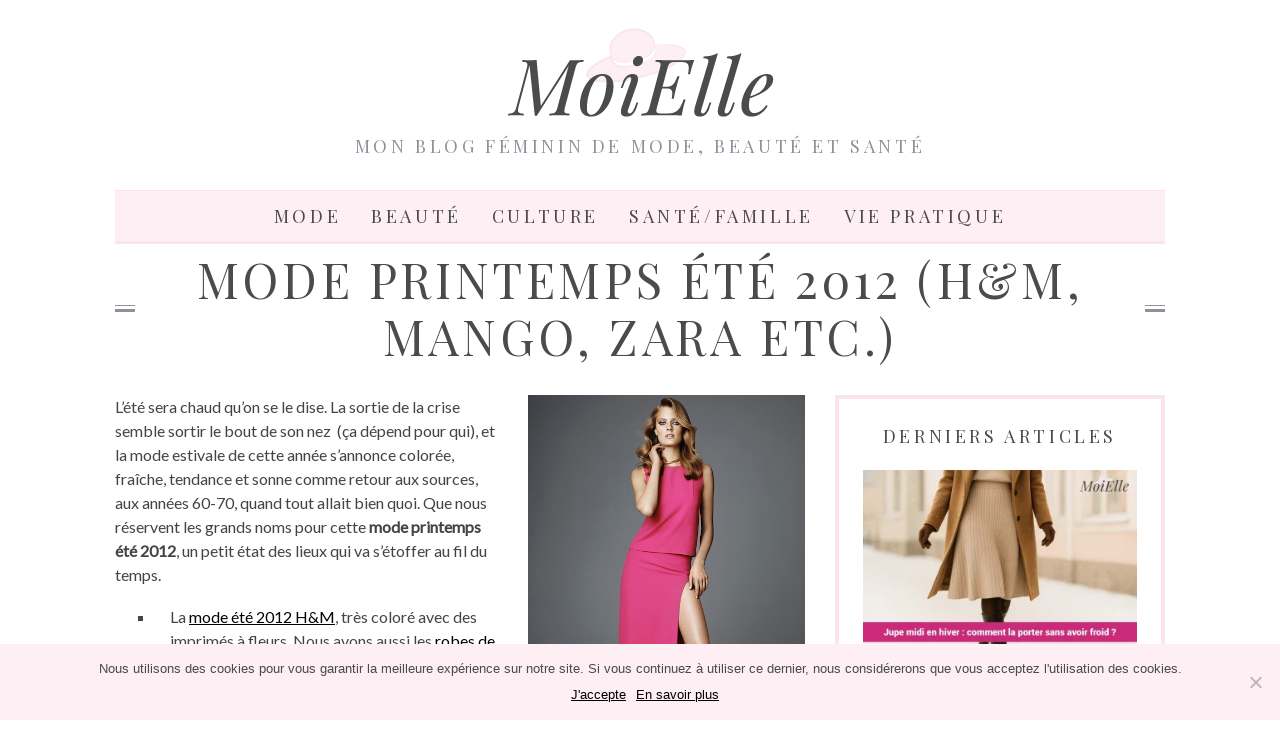

--- FILE ---
content_type: text/html; charset=UTF-8
request_url: https://www.moielle.com/mode-printemps-ete-2012-hm-mango-zara/
body_size: 12553
content:
<!DOCTYPE html>
<!--[if lt IE 9]><html dir="ltr" lang="fr-FR" prefix="og: https://ogp.me/ns#" class="oldie"><![endif]-->
<!--[if (gte IE 9) | !(IE)]><!--><html dir="ltr" lang="fr-FR" prefix="og: https://ogp.me/ns#" class="modern"><!--<![endif]-->
<head>
<meta charset="UTF-8" />
<meta name="viewport" content="width=device-width, initial-scale=1" />
<!--[if IE]><meta http-equiv='X-UA-Compatible' content='IE=edge,chrome=1'><![endif]-->
<link rel="shortcut icon" href="https://www.moielle.com/wp-content/uploads/2015/11/favicon_moielle_logo.ico" />
<link rel="apple-touch-icon-precomposed" href="https://www.moielle.com/wp-content/uploads/2015/11/favicon-moielle.png" />
<style>img:is([sizes="auto" i], [sizes^="auto," i]) { contain-intrinsic-size: 3000px 1500px }</style>
<!-- All in One SEO 4.8.1.1 - aioseo.com -->
<title>Toute la mode printemps été 2012 (H&amp;M, Mango, Zara etc.) | Blog Moielle.com</title>
<meta name="description" content="Voici tout ce qu&#039;il faut retenir en matière de shopping printemps été 2012. A Vos sessions shopping les filles !" />
<meta name="robots" content="max-snippet:-1, max-image-preview:large, max-video-preview:-1" />
<link rel="canonical" href="https://www.moielle.com/mode-printemps-ete-2012-hm-mango-zara/" />
<meta name="generator" content="All in One SEO (AIOSEO) 4.8.1.1" />
<meta property="og:locale" content="fr_FR" />
<meta property="og:site_name" content="Blog Moielle.com | Mon blog féminin de mode, beauté et santé" />
<meta property="og:type" content="article" />
<meta property="og:title" content="Toute la mode printemps été 2012 (H&amp;M, Mango, Zara etc.) | Blog Moielle.com" />
<meta property="og:description" content="Voici tout ce qu&#039;il faut retenir en matière de shopping printemps été 2012. A Vos sessions shopping les filles !" />
<meta property="og:url" content="https://www.moielle.com/mode-printemps-ete-2012-hm-mango-zara/" />
<meta property="article:published_time" content="2012-03-24T18:31:26+00:00" />
<meta property="article:modified_time" content="2012-03-24T18:41:47+00:00" />
<meta name="twitter:card" content="summary" />
<meta name="twitter:title" content="Toute la mode printemps été 2012 (H&amp;M, Mango, Zara etc.) | Blog Moielle.com" />
<meta name="twitter:description" content="Voici tout ce qu&#039;il faut retenir en matière de shopping printemps été 2012. A Vos sessions shopping les filles !" />
<script type="application/ld+json" class="aioseo-schema">
{"@context":"https:\/\/schema.org","@graph":[{"@type":"BreadcrumbList","@id":"https:\/\/www.moielle.com\/mode-printemps-ete-2012-hm-mango-zara\/#breadcrumblist","itemListElement":[{"@type":"ListItem","@id":"https:\/\/www.moielle.com\/#listItem","position":1,"name":"Domicile","item":"https:\/\/www.moielle.com\/","nextItem":{"@type":"ListItem","@id":"https:\/\/www.moielle.com\/mode-printemps-ete-2012-hm-mango-zara\/#listItem","name":"Mode printemps \u00e9t\u00e9 2012 (H&M, Mango, Zara etc.)"}},{"@type":"ListItem","@id":"https:\/\/www.moielle.com\/mode-printemps-ete-2012-hm-mango-zara\/#listItem","position":2,"name":"Mode printemps \u00e9t\u00e9 2012 (H&M, Mango, Zara etc.)","previousItem":{"@type":"ListItem","@id":"https:\/\/www.moielle.com\/#listItem","name":"Domicile"}}]},{"@type":"Organization","@id":"https:\/\/www.moielle.com\/#organization","name":"Blog Moielle.com","description":"Mon blog f\u00e9minin de mode, beaut\u00e9 et sant\u00e9","url":"https:\/\/www.moielle.com\/"},{"@type":"WebPage","@id":"https:\/\/www.moielle.com\/mode-printemps-ete-2012-hm-mango-zara\/#webpage","url":"https:\/\/www.moielle.com\/mode-printemps-ete-2012-hm-mango-zara\/","name":"Toute la mode printemps \u00e9t\u00e9 2012 (H&M, Mango, Zara etc.) | Blog Moielle.com","description":"Voici tout ce qu'il faut retenir en mati\u00e8re de shopping printemps \u00e9t\u00e9 2012. A Vos sessions shopping les filles !","inLanguage":"fr-FR","isPartOf":{"@id":"https:\/\/www.moielle.com\/#website"},"breadcrumb":{"@id":"https:\/\/www.moielle.com\/mode-printemps-ete-2012-hm-mango-zara\/#breadcrumblist"},"datePublished":"2012-03-24T20:31:26+01:00","dateModified":"2012-03-24T20:41:47+01:00"},{"@type":"WebSite","@id":"https:\/\/www.moielle.com\/#website","url":"https:\/\/www.moielle.com\/","name":"Blog Moielle.com","description":"Mon blog f\u00e9minin de mode, beaut\u00e9 et sant\u00e9","inLanguage":"fr-FR","publisher":{"@id":"https:\/\/www.moielle.com\/#organization"}}]}
</script>
<!-- All in One SEO -->
<link rel='dns-prefetch' href='//fonts.googleapis.com' />
<link rel='preconnect' href='https://fonts.gstatic.com' crossorigin />
<link rel="alternate" type="application/rss+xml" title="Blog Moielle.com &raquo; Flux" href="https://www.moielle.com/feed/" />
<link rel="alternate" type="application/rss+xml" title="Blog Moielle.com &raquo; Flux des commentaires" href="https://www.moielle.com/comments/feed/" />
<script type="text/javascript" id="wpp-js" src="https://www.moielle.com/wp-content/plugins/wordpress-popular-posts/assets/js/wpp.min.js?ver=7.3.1" data-sampling="0" data-sampling-rate="100" data-api-url="https://www.moielle.com/wp-json/wordpress-popular-posts" data-post-id="5341" data-token="f97277e261" data-lang="0" data-debug="0"></script>
<link rel="alternate" type="application/rss+xml" title="Blog Moielle.com &raquo; Mode printemps été 2012 (H&#038;M, Mango, Zara etc.) Flux des commentaires" href="https://www.moielle.com/mode-printemps-ete-2012-hm-mango-zara/feed/" />
<script type="text/javascript">
/* <![CDATA[ */
window._wpemojiSettings = {"baseUrl":"https:\/\/s.w.org\/images\/core\/emoji\/15.0.3\/72x72\/","ext":".png","svgUrl":"https:\/\/s.w.org\/images\/core\/emoji\/15.0.3\/svg\/","svgExt":".svg","source":{"concatemoji":"https:\/\/www.moielle.com\/wp-includes\/js\/wp-emoji-release.min.js?ver=6.7.4"}};
/*! This file is auto-generated */
!function(i,n){var o,s,e;function c(e){try{var t={supportTests:e,timestamp:(new Date).valueOf()};sessionStorage.setItem(o,JSON.stringify(t))}catch(e){}}function p(e,t,n){e.clearRect(0,0,e.canvas.width,e.canvas.height),e.fillText(t,0,0);var t=new Uint32Array(e.getImageData(0,0,e.canvas.width,e.canvas.height).data),r=(e.clearRect(0,0,e.canvas.width,e.canvas.height),e.fillText(n,0,0),new Uint32Array(e.getImageData(0,0,e.canvas.width,e.canvas.height).data));return t.every(function(e,t){return e===r[t]})}function u(e,t,n){switch(t){case"flag":return n(e,"\ud83c\udff3\ufe0f\u200d\u26a7\ufe0f","\ud83c\udff3\ufe0f\u200b\u26a7\ufe0f")?!1:!n(e,"\ud83c\uddfa\ud83c\uddf3","\ud83c\uddfa\u200b\ud83c\uddf3")&&!n(e,"\ud83c\udff4\udb40\udc67\udb40\udc62\udb40\udc65\udb40\udc6e\udb40\udc67\udb40\udc7f","\ud83c\udff4\u200b\udb40\udc67\u200b\udb40\udc62\u200b\udb40\udc65\u200b\udb40\udc6e\u200b\udb40\udc67\u200b\udb40\udc7f");case"emoji":return!n(e,"\ud83d\udc26\u200d\u2b1b","\ud83d\udc26\u200b\u2b1b")}return!1}function f(e,t,n){var r="undefined"!=typeof WorkerGlobalScope&&self instanceof WorkerGlobalScope?new OffscreenCanvas(300,150):i.createElement("canvas"),a=r.getContext("2d",{willReadFrequently:!0}),o=(a.textBaseline="top",a.font="600 32px Arial",{});return e.forEach(function(e){o[e]=t(a,e,n)}),o}function t(e){var t=i.createElement("script");t.src=e,t.defer=!0,i.head.appendChild(t)}"undefined"!=typeof Promise&&(o="wpEmojiSettingsSupports",s=["flag","emoji"],n.supports={everything:!0,everythingExceptFlag:!0},e=new Promise(function(e){i.addEventListener("DOMContentLoaded",e,{once:!0})}),new Promise(function(t){var n=function(){try{var e=JSON.parse(sessionStorage.getItem(o));if("object"==typeof e&&"number"==typeof e.timestamp&&(new Date).valueOf()<e.timestamp+604800&&"object"==typeof e.supportTests)return e.supportTests}catch(e){}return null}();if(!n){if("undefined"!=typeof Worker&&"undefined"!=typeof OffscreenCanvas&&"undefined"!=typeof URL&&URL.createObjectURL&&"undefined"!=typeof Blob)try{var e="postMessage("+f.toString()+"("+[JSON.stringify(s),u.toString(),p.toString()].join(",")+"));",r=new Blob([e],{type:"text/javascript"}),a=new Worker(URL.createObjectURL(r),{name:"wpTestEmojiSupports"});return void(a.onmessage=function(e){c(n=e.data),a.terminate(),t(n)})}catch(e){}c(n=f(s,u,p))}t(n)}).then(function(e){for(var t in e)n.supports[t]=e[t],n.supports.everything=n.supports.everything&&n.supports[t],"flag"!==t&&(n.supports.everythingExceptFlag=n.supports.everythingExceptFlag&&n.supports[t]);n.supports.everythingExceptFlag=n.supports.everythingExceptFlag&&!n.supports.flag,n.DOMReady=!1,n.readyCallback=function(){n.DOMReady=!0}}).then(function(){return e}).then(function(){var e;n.supports.everything||(n.readyCallback(),(e=n.source||{}).concatemoji?t(e.concatemoji):e.wpemoji&&e.twemoji&&(t(e.twemoji),t(e.wpemoji)))}))}((window,document),window._wpemojiSettings);
/* ]]> */
</script>
<!-- <link rel='stylesheet' id='otw_grid_manager-css' href='https://www.moielle.com/wp-content/plugins/widgetize-pages-light/include/otw_components/otw_grid_manager_light/css/otw-grid.css?ver=1.1' type='text/css' media='all' /> -->
<link rel="stylesheet" type="text/css" href="//www.moielle.com/wp-content/cache/wpfc-minified/9l6hp72d/fq31p.css" media="all"/>
<style id='wp-emoji-styles-inline-css' type='text/css'>
img.wp-smiley, img.emoji {
display: inline !important;
border: none !important;
box-shadow: none !important;
height: 1em !important;
width: 1em !important;
margin: 0 0.07em !important;
vertical-align: -0.1em !important;
background: none !important;
padding: 0 !important;
}
</style>
<!-- <link rel='stylesheet' id='wp-block-library-css' href='https://www.moielle.com/wp-includes/css/dist/block-library/style.min.css?ver=6.7.4' type='text/css' media='all' /> -->
<link rel="stylesheet" type="text/css" href="//www.moielle.com/wp-content/cache/wpfc-minified/6wrnlw9p/fq31p.css" media="all"/>
<style id='classic-theme-styles-inline-css' type='text/css'>
/*! This file is auto-generated */
.wp-block-button__link{color:#fff;background-color:#32373c;border-radius:9999px;box-shadow:none;text-decoration:none;padding:calc(.667em + 2px) calc(1.333em + 2px);font-size:1.125em}.wp-block-file__button{background:#32373c;color:#fff;text-decoration:none}
</style>
<style id='global-styles-inline-css' type='text/css'>
:root{--wp--preset--aspect-ratio--square: 1;--wp--preset--aspect-ratio--4-3: 4/3;--wp--preset--aspect-ratio--3-4: 3/4;--wp--preset--aspect-ratio--3-2: 3/2;--wp--preset--aspect-ratio--2-3: 2/3;--wp--preset--aspect-ratio--16-9: 16/9;--wp--preset--aspect-ratio--9-16: 9/16;--wp--preset--color--black: #000000;--wp--preset--color--cyan-bluish-gray: #abb8c3;--wp--preset--color--white: #ffffff;--wp--preset--color--pale-pink: #f78da7;--wp--preset--color--vivid-red: #cf2e2e;--wp--preset--color--luminous-vivid-orange: #ff6900;--wp--preset--color--luminous-vivid-amber: #fcb900;--wp--preset--color--light-green-cyan: #7bdcb5;--wp--preset--color--vivid-green-cyan: #00d084;--wp--preset--color--pale-cyan-blue: #8ed1fc;--wp--preset--color--vivid-cyan-blue: #0693e3;--wp--preset--color--vivid-purple: #9b51e0;--wp--preset--gradient--vivid-cyan-blue-to-vivid-purple: linear-gradient(135deg,rgba(6,147,227,1) 0%,rgb(155,81,224) 100%);--wp--preset--gradient--light-green-cyan-to-vivid-green-cyan: linear-gradient(135deg,rgb(122,220,180) 0%,rgb(0,208,130) 100%);--wp--preset--gradient--luminous-vivid-amber-to-luminous-vivid-orange: linear-gradient(135deg,rgba(252,185,0,1) 0%,rgba(255,105,0,1) 100%);--wp--preset--gradient--luminous-vivid-orange-to-vivid-red: linear-gradient(135deg,rgba(255,105,0,1) 0%,rgb(207,46,46) 100%);--wp--preset--gradient--very-light-gray-to-cyan-bluish-gray: linear-gradient(135deg,rgb(238,238,238) 0%,rgb(169,184,195) 100%);--wp--preset--gradient--cool-to-warm-spectrum: linear-gradient(135deg,rgb(74,234,220) 0%,rgb(151,120,209) 20%,rgb(207,42,186) 40%,rgb(238,44,130) 60%,rgb(251,105,98) 80%,rgb(254,248,76) 100%);--wp--preset--gradient--blush-light-purple: linear-gradient(135deg,rgb(255,206,236) 0%,rgb(152,150,240) 100%);--wp--preset--gradient--blush-bordeaux: linear-gradient(135deg,rgb(254,205,165) 0%,rgb(254,45,45) 50%,rgb(107,0,62) 100%);--wp--preset--gradient--luminous-dusk: linear-gradient(135deg,rgb(255,203,112) 0%,rgb(199,81,192) 50%,rgb(65,88,208) 100%);--wp--preset--gradient--pale-ocean: linear-gradient(135deg,rgb(255,245,203) 0%,rgb(182,227,212) 50%,rgb(51,167,181) 100%);--wp--preset--gradient--electric-grass: linear-gradient(135deg,rgb(202,248,128) 0%,rgb(113,206,126) 100%);--wp--preset--gradient--midnight: linear-gradient(135deg,rgb(2,3,129) 0%,rgb(40,116,252) 100%);--wp--preset--font-size--small: 13px;--wp--preset--font-size--medium: 20px;--wp--preset--font-size--large: 36px;--wp--preset--font-size--x-large: 42px;--wp--preset--spacing--20: 0.44rem;--wp--preset--spacing--30: 0.67rem;--wp--preset--spacing--40: 1rem;--wp--preset--spacing--50: 1.5rem;--wp--preset--spacing--60: 2.25rem;--wp--preset--spacing--70: 3.38rem;--wp--preset--spacing--80: 5.06rem;--wp--preset--shadow--natural: 6px 6px 9px rgba(0, 0, 0, 0.2);--wp--preset--shadow--deep: 12px 12px 50px rgba(0, 0, 0, 0.4);--wp--preset--shadow--sharp: 6px 6px 0px rgba(0, 0, 0, 0.2);--wp--preset--shadow--outlined: 6px 6px 0px -3px rgba(255, 255, 255, 1), 6px 6px rgba(0, 0, 0, 1);--wp--preset--shadow--crisp: 6px 6px 0px rgba(0, 0, 0, 1);}:where(.is-layout-flex){gap: 0.5em;}:where(.is-layout-grid){gap: 0.5em;}body .is-layout-flex{display: flex;}.is-layout-flex{flex-wrap: wrap;align-items: center;}.is-layout-flex > :is(*, div){margin: 0;}body .is-layout-grid{display: grid;}.is-layout-grid > :is(*, div){margin: 0;}:where(.wp-block-columns.is-layout-flex){gap: 2em;}:where(.wp-block-columns.is-layout-grid){gap: 2em;}:where(.wp-block-post-template.is-layout-flex){gap: 1.25em;}:where(.wp-block-post-template.is-layout-grid){gap: 1.25em;}.has-black-color{color: var(--wp--preset--color--black) !important;}.has-cyan-bluish-gray-color{color: var(--wp--preset--color--cyan-bluish-gray) !important;}.has-white-color{color: var(--wp--preset--color--white) !important;}.has-pale-pink-color{color: var(--wp--preset--color--pale-pink) !important;}.has-vivid-red-color{color: var(--wp--preset--color--vivid-red) !important;}.has-luminous-vivid-orange-color{color: var(--wp--preset--color--luminous-vivid-orange) !important;}.has-luminous-vivid-amber-color{color: var(--wp--preset--color--luminous-vivid-amber) !important;}.has-light-green-cyan-color{color: var(--wp--preset--color--light-green-cyan) !important;}.has-vivid-green-cyan-color{color: var(--wp--preset--color--vivid-green-cyan) !important;}.has-pale-cyan-blue-color{color: var(--wp--preset--color--pale-cyan-blue) !important;}.has-vivid-cyan-blue-color{color: var(--wp--preset--color--vivid-cyan-blue) !important;}.has-vivid-purple-color{color: var(--wp--preset--color--vivid-purple) !important;}.has-black-background-color{background-color: var(--wp--preset--color--black) !important;}.has-cyan-bluish-gray-background-color{background-color: var(--wp--preset--color--cyan-bluish-gray) !important;}.has-white-background-color{background-color: var(--wp--preset--color--white) !important;}.has-pale-pink-background-color{background-color: var(--wp--preset--color--pale-pink) !important;}.has-vivid-red-background-color{background-color: var(--wp--preset--color--vivid-red) !important;}.has-luminous-vivid-orange-background-color{background-color: var(--wp--preset--color--luminous-vivid-orange) !important;}.has-luminous-vivid-amber-background-color{background-color: var(--wp--preset--color--luminous-vivid-amber) !important;}.has-light-green-cyan-background-color{background-color: var(--wp--preset--color--light-green-cyan) !important;}.has-vivid-green-cyan-background-color{background-color: var(--wp--preset--color--vivid-green-cyan) !important;}.has-pale-cyan-blue-background-color{background-color: var(--wp--preset--color--pale-cyan-blue) !important;}.has-vivid-cyan-blue-background-color{background-color: var(--wp--preset--color--vivid-cyan-blue) !important;}.has-vivid-purple-background-color{background-color: var(--wp--preset--color--vivid-purple) !important;}.has-black-border-color{border-color: var(--wp--preset--color--black) !important;}.has-cyan-bluish-gray-border-color{border-color: var(--wp--preset--color--cyan-bluish-gray) !important;}.has-white-border-color{border-color: var(--wp--preset--color--white) !important;}.has-pale-pink-border-color{border-color: var(--wp--preset--color--pale-pink) !important;}.has-vivid-red-border-color{border-color: var(--wp--preset--color--vivid-red) !important;}.has-luminous-vivid-orange-border-color{border-color: var(--wp--preset--color--luminous-vivid-orange) !important;}.has-luminous-vivid-amber-border-color{border-color: var(--wp--preset--color--luminous-vivid-amber) !important;}.has-light-green-cyan-border-color{border-color: var(--wp--preset--color--light-green-cyan) !important;}.has-vivid-green-cyan-border-color{border-color: var(--wp--preset--color--vivid-green-cyan) !important;}.has-pale-cyan-blue-border-color{border-color: var(--wp--preset--color--pale-cyan-blue) !important;}.has-vivid-cyan-blue-border-color{border-color: var(--wp--preset--color--vivid-cyan-blue) !important;}.has-vivid-purple-border-color{border-color: var(--wp--preset--color--vivid-purple) !important;}.has-vivid-cyan-blue-to-vivid-purple-gradient-background{background: var(--wp--preset--gradient--vivid-cyan-blue-to-vivid-purple) !important;}.has-light-green-cyan-to-vivid-green-cyan-gradient-background{background: var(--wp--preset--gradient--light-green-cyan-to-vivid-green-cyan) !important;}.has-luminous-vivid-amber-to-luminous-vivid-orange-gradient-background{background: var(--wp--preset--gradient--luminous-vivid-amber-to-luminous-vivid-orange) !important;}.has-luminous-vivid-orange-to-vivid-red-gradient-background{background: var(--wp--preset--gradient--luminous-vivid-orange-to-vivid-red) !important;}.has-very-light-gray-to-cyan-bluish-gray-gradient-background{background: var(--wp--preset--gradient--very-light-gray-to-cyan-bluish-gray) !important;}.has-cool-to-warm-spectrum-gradient-background{background: var(--wp--preset--gradient--cool-to-warm-spectrum) !important;}.has-blush-light-purple-gradient-background{background: var(--wp--preset--gradient--blush-light-purple) !important;}.has-blush-bordeaux-gradient-background{background: var(--wp--preset--gradient--blush-bordeaux) !important;}.has-luminous-dusk-gradient-background{background: var(--wp--preset--gradient--luminous-dusk) !important;}.has-pale-ocean-gradient-background{background: var(--wp--preset--gradient--pale-ocean) !important;}.has-electric-grass-gradient-background{background: var(--wp--preset--gradient--electric-grass) !important;}.has-midnight-gradient-background{background: var(--wp--preset--gradient--midnight) !important;}.has-small-font-size{font-size: var(--wp--preset--font-size--small) !important;}.has-medium-font-size{font-size: var(--wp--preset--font-size--medium) !important;}.has-large-font-size{font-size: var(--wp--preset--font-size--large) !important;}.has-x-large-font-size{font-size: var(--wp--preset--font-size--x-large) !important;}
:where(.wp-block-post-template.is-layout-flex){gap: 1.25em;}:where(.wp-block-post-template.is-layout-grid){gap: 1.25em;}
:where(.wp-block-columns.is-layout-flex){gap: 2em;}:where(.wp-block-columns.is-layout-grid){gap: 2em;}
:root :where(.wp-block-pullquote){font-size: 1.5em;line-height: 1.6;}
</style>
<!-- <link rel='stylesheet' id='contact-form-7-css' href='https://www.moielle.com/wp-content/plugins/contact-form-7/includes/css/styles.css?ver=6.0.5' type='text/css' media='all' /> -->
<!-- <link rel='stylesheet' id='cookie-notice-front-css' href='https://www.moielle.com/wp-content/plugins/cookie-notice/css/front.min.css?ver=2.5.6' type='text/css' media='all' /> -->
<!-- <link rel='stylesheet' id='sc-frontend-style-css' href='https://www.moielle.com/wp-content/plugins/shortcodes-indep/css/frontend-style.css?ver=6.7.4' type='text/css' media='all' /> -->
<!-- <link rel='stylesheet' id='wordpress-popular-posts-css-css' href='https://www.moielle.com/wp-content/plugins/wordpress-popular-posts/assets/css/wpp.css?ver=7.3.1' type='text/css' media='all' /> -->
<!-- <link rel='stylesheet' id='main-style-css' href='https://www.moielle.com/wp-content/themes/simplemag/style.css?ver=6.7.4' type='text/css' media='all' /> -->
<link rel="stylesheet" type="text/css" href="//www.moielle.com/wp-content/cache/wpfc-minified/kc7uwkij/fq328.css" media="all"/>
<style id='akismet-widget-style-inline-css' type='text/css'>
.a-stats {
--akismet-color-mid-green: #357b49;
--akismet-color-white: #fff;
--akismet-color-light-grey: #f6f7f7;
max-width: 350px;
width: auto;
}
.a-stats * {
all: unset;
box-sizing: border-box;
}
.a-stats strong {
font-weight: 600;
}
.a-stats a.a-stats__link,
.a-stats a.a-stats__link:visited,
.a-stats a.a-stats__link:active {
background: var(--akismet-color-mid-green);
border: none;
box-shadow: none;
border-radius: 8px;
color: var(--akismet-color-white);
cursor: pointer;
display: block;
font-family: -apple-system, BlinkMacSystemFont, 'Segoe UI', 'Roboto', 'Oxygen-Sans', 'Ubuntu', 'Cantarell', 'Helvetica Neue', sans-serif;
font-weight: 500;
padding: 12px;
text-align: center;
text-decoration: none;
transition: all 0.2s ease;
}
/* Extra specificity to deal with TwentyTwentyOne focus style */
.widget .a-stats a.a-stats__link:focus {
background: var(--akismet-color-mid-green);
color: var(--akismet-color-white);
text-decoration: none;
}
.a-stats a.a-stats__link:hover {
filter: brightness(110%);
box-shadow: 0 4px 12px rgba(0, 0, 0, 0.06), 0 0 2px rgba(0, 0, 0, 0.16);
}
.a-stats .count {
color: var(--akismet-color-white);
display: block;
font-size: 1.5em;
line-height: 1.4;
padding: 0 13px;
white-space: nowrap;
}
</style>
<link rel="preload" as="style" href="https://fonts.googleapis.com/css?family=Playfair%20Display:400%7CLato&#038;subset=latin&#038;display=swap&#038;ver=1684921225" /><link rel="stylesheet" href="https://fonts.googleapis.com/css?family=Playfair%20Display:400%7CLato&#038;subset=latin&#038;display=swap&#038;ver=1684921225" media="print" onload="this.media='all'"><noscript><link rel="stylesheet" href="https://fonts.googleapis.com/css?family=Playfair%20Display:400%7CLato&#038;subset=latin&#038;display=swap&#038;ver=1684921225" /></noscript><script type="text/javascript" id="cookie-notice-front-js-before">
/* <![CDATA[ */
var cnArgs = {"ajaxUrl":"https:\/\/www.moielle.com\/wp-admin\/admin-ajax.php","nonce":"2e8320fd4f","hideEffect":"fade","position":"bottom","onScroll":false,"onScrollOffset":100,"onClick":false,"cookieName":"cookie_notice_accepted","cookieTime":31536000,"cookieTimeRejected":2592000,"globalCookie":false,"redirection":false,"cache":false,"revokeCookies":false,"revokeCookiesOpt":"automatic"};
/* ]]> */
</script>
<script src='//www.moielle.com/wp-content/cache/wpfc-minified/euixprco/fq328.js' type="text/javascript"></script>
<!-- <script type="text/javascript" src="https://www.moielle.com/wp-content/plugins/cookie-notice/js/front.min.js?ver=2.5.6" id="cookie-notice-front-js"></script> -->
<!-- <script type="text/javascript" src="https://www.moielle.com/wp-includes/js/jquery/jquery.min.js?ver=3.7.1" id="jquery-core-js"></script> -->
<!-- <script type="text/javascript" src="https://www.moielle.com/wp-includes/js/jquery/jquery-migrate.min.js?ver=3.4.1" id="jquery-migrate-js"></script> -->
<link rel="https://api.w.org/" href="https://www.moielle.com/wp-json/" /><link rel="alternate" title="JSON" type="application/json" href="https://www.moielle.com/wp-json/wp/v2/pages/5341" /><link rel="EditURI" type="application/rsd+xml" title="RSD" href="https://www.moielle.com/xmlrpc.php?rsd" />
<meta name="generator" content="WordPress 6.7.4" />
<link rel='shortlink' href='https://www.moielle.com/?p=5341' />
<link rel="alternate" title="oEmbed (JSON)" type="application/json+oembed" href="https://www.moielle.com/wp-json/oembed/1.0/embed?url=https%3A%2F%2Fwww.moielle.com%2Fmode-printemps-ete-2012-hm-mango-zara%2F" />
<link rel="alternate" title="oEmbed (XML)" type="text/xml+oembed" href="https://www.moielle.com/wp-json/oembed/1.0/embed?url=https%3A%2F%2Fwww.moielle.com%2Fmode-printemps-ete-2012-hm-mango-zara%2F&#038;format=xml" />
<meta name="generator" content="Redux 4.5.7" />            <style id="wpp-loading-animation-styles">@-webkit-keyframes bgslide{from{background-position-x:0}to{background-position-x:-200%}}@keyframes bgslide{from{background-position-x:0}to{background-position-x:-200%}}.wpp-widget-block-placeholder,.wpp-shortcode-placeholder{margin:0 auto;width:60px;height:3px;background:#dd3737;background:linear-gradient(90deg,#dd3737 0%,#571313 10%,#dd3737 100%);background-size:200% auto;border-radius:3px;-webkit-animation:bgslide 1s infinite linear;animation:bgslide 1s infinite linear}</style>
<style type="text/css">
.main-menu > ul > li:hover > a {color:#333;}.secondary-menu ul > li:hover > a {color:#d65188;}.main-menu > ul > .link-arrow > a:after{border-color:transparent transparent #d65188;}.main-menu > ul > li > .sub-menu{border-top-color:#d65188;}.modern .content-over-image figure:before{opacity:0.1;}.top-strip #searchform input, .top-strip #searchform button{color:#ffffff}.modern .content-over-image:hover figure:before{opacity:0.7;}.main-menu .sub-menu .sub-links a:after{background-color:#ffffff}.sidebar .widget{border-bottom:1px solid #fbe5ed;}.footer-sidebar .widget_rss li:after,.footer-sidebar .widget_pages li a:after,.footer-sidebar .widget_nav_menu li a:after,.footer-sidebar .widget_categories ul li:after, .footer-sidebar .widget_recent_entries li:after,.footer-sidebar .widget_recent_comments li:after{background-color:#494b4c;}.footer-sidebar .widget_ti_latest_comments .comment-text:after{border-bottom-color:#fbe5ed;}.footer-sidebar .widget_ti_latest_comments .comment-text:before{border-bottom-color:#fdeff4;}.footer-sidebar .widget_ti_latest_comments .comment-text{border-color:#fdeff4;}
.sub-menu-columns .sub-menu .sub-links > .menu-item-has-children > a {color:#d65188;}
.title-with-sep{background:url("https://www.moielle.com/wp-content/themes/simplemag/images/section-header.png") repeat-x 0 50%;}
@media only screen and (min-width: 751px) {#gallery-carousel,#gallery-carousel .gallery-item{height:580px;}}
/* Custom CSS */
#branding {
margin-top: 0px;
}
.header .tagline{
text-align: center;
}
.header .inner-cell{
display: inline;
}
h1, h2, h3, h4, h5, h6, h1 a, h2 a, h3 a, h4 a, h5 a, h6 a{
color:#494b4c;
}
.entry-content h2{
color:#d65188;
}
.sc-separator.type-thick{
border-top:3px solid #fbe5ed;
}
.entry-meta a {
background-color:#fbeff4;
border-bottom: 3px solid #fbe5ed;
border-top: 1px solid #fbe5ed;
color: #494b4c;
padding: 2px 6px 1px;
}
.tag-box, .social-box  {
border-top: 3px solid #fbe5ed;
}
.related-posts {
border-bottom: 3px solid #fbe5ed;
}
.tag-box a {
background-color:#fbeff4;
border: 3px solid #fbe5ed;
color: #494b4c;
padding: 2px 6px 1px;
}
#submit, input[type="submit"], .classic-layout .read-more-link{
background-color:#fbeff4;
border: 3px solid #fbe5ed;
color: #494b4c;
padding: 6px 7px 3px;
}
#submit:hover, .read-more:hover, input[type="submit"]:hover, .classic-layout .read-more-link:hover {
box-shadow: 3px 3px 0 #fbe5ed;
}
#searchform button, #searchform input[type="text"] {
background: #fbeff4 none repeat scroll 0 0;
color: #494b4c;
}
.entry-content a{
color:#d65188;
}
.with-menu {
margin-bottom: 7px;
}
.base-image img {
margin-bottom: 5px;
}
#branding{-webkit-animation-name:none!important;animation-name:none!important;-webkit-animation-delay:.1s;animation-delay:.1s}
main-menu-container{-webkit-animation-name:none!important;animation-name:none!important;-webkit-animation-delay:.2s;animation-delay:.2s}
#content{-webkit-animation-name:none!important;animation-name:none!important;-webkit-animation-delay:.2s;animation-delay:.2s}
#footer{-webkit-animation-name:none!important;animation-name:none!important;-webkit-animation-delay:0.5s;animation-delay:0.5s}
.animated{-webkit-animation-fill-mode:backwards;animation-fill-mode:backwards;-webkit-animation-duration:0.2s!important;animation-duration:0.2s!important}
@media only screen and (min-width: 751px) {
.entry-image {
opacity:0;
transition:none!important;
-moz-transition:none!important;
-webkit-transition:none!important;
-webkit-transform:translateZ(0);
}
.entries .hentry .entry-image img {
-webkit-transition:none!important;
-moz-transition:none!important;
-o-transition:all 0s ease!important;
-ms-transition:all 0s ease!important;
transition:none!important;
}
}</style>
<style id="ti_option-dynamic-css" title="dynamic-css" class="redux-options-output">h1, h2, h3, h4, h5, h6, .main-menu a, .secondary-menu a, .widget_pages, .widget_categories, .widget_nav_menu, .tagline, .sub-title, .entry-meta, .entry-note, .read-more, #submit, .ltr .single .entry-content > p:first-of-type:first-letter, input#s, .single-author-box .vcard, .comment-author, .comment-meta, .comment-reply-link, #respond label, .copyright, #wp-calendar tbody, .latest-reviews i, .score-box .total{font-family:"Playfair Display";font-weight:400;font-style:normal;}.title-with-sep, .title-with-bg, .classic-layout .entry-title, .posts-slider .entry-title{font-size:48px;}.main-menu > ul > li{font-size:18px;}body{font-family:Lato;font-weight:normal;font-style:normal;font-size:16px;}body, .site-content, .layout-full .title-with-sep .title, .layout-full .title-with-sep .entry-title{background-color:#fff;}.entry-image, .paging-navigation .current, .link-pages span, .score-line span, .entry-breakdown .item .score-line, .widget_ti_most_commented span, .all-news-link .read-more{background-color:#fbe5ed;}.paging-navigation .current, .widget span i, .score-line span i, .all-news-link .read-more{color:#494b4c;}#masthead, .main-menu-fixed{background-color:#ffffff;}.top-strip, .secondary-menu .sub-menu, .top-strip #searchform input[type="text"], .top-strip .social li ul{background-color:#ffffff;}.secondary-menu a{color:#ffffff;}.secondary-menu a:hover{color:#d65188;}.secondary-menu li, .top-strip #searchform input[type="text"]{border-color:#1e73be;}.top-strip .social li a{color:#fdeff4;}.main-menu,.sticky-active .main-menu-fixed{background-color:#fdeff4;}.main-menu > ul > li > a{color:#494b4c;}.main-menu > ul > li > a:hover{color:#333;}.main-menu > ul > li:after{color:transparent;}.main-menu{border-top:1px solid #fbe5ed;}.main-menu{border-bottom:3px solid #fbe5ed;}.main-menu .sub-menu,.main-menu .sub-menu-two-columns .sub-menu:before{background-color:#000000;}.sub-links li a{color:#ffffff;}.sub-links li a:hover{color:#d65188;}.main-menu .sub-menu .sub-links a:after{background-color:#fbe5ed;}.main-menu .sub-menu:after{background-color:#242628;}.sub-posts li a{color:#ffffff;}.sub-posts li a:hover{color:#d65188;}.modern .content-over-image figure:before{background-color:#fdeff4;}.sidebar{border-top:4px solid #fbe5ed;border-bottom:4px solid #fbe5ed;border-left:4px solid #fbe5ed;border-right:4px solid #fbe5ed;}.slide-dock{background-color:#fbe5ed;}.slide-dock h3, .slide-dock a, .slide-dock p{color:#494b4c;}.footer-sidebar, .widget_ti_most_commented li a{background-color:#fbe5ed;}.footer-sidebar .widget h3{color:#494b4c;}.footer-sidebar{color:#494b4c;}.footer-sidebar .widget a{color:#494b4c;}.footer-sidebar .widget a:hover{color:#d65188;}.widget-area-2, .widget-area-3, .footer-sidebar .widget{border-top:1px dotted #fdeff4;border-bottom:1px dotted #fdeff4;border-left:1px dotted #fdeff4;border-right:1px dotted #fdeff4;}.copyright{background-color:#fdeff4;}.copyright, .copyright a{color:#494b4c;}</style>
</head>
<body class="page-template-default page page-id-5341 cookies-not-set ltr page-mode-printemps-ete-2012-hm-mango-zara" itemscope itemtype="http://schema.org/WebPage">
<div id="pageslide" class="st-menu st-effect">
<a href="#" id="close-pageslide"><i class="icomoon-remove-sign"></i></a>
</div><!-- Sidebar in Mobile View -->
<section id="site" class="layout-full">
<div class="site-content">
<header id="masthead" role="banner" class="clearfix with-menu hide-strip color-site-white" itemscope itemtype="http://schema.org/WPHeader">
<div class="no-print top-strip">
<div class="wrapper clearfix">
<form method="get" id="searchform" action="https://www.moielle.com/" role="search">
<input type="text" name="s" id="s" value="Tapez votre recherche" onfocus="if(this.value=='Search')this.value='';" onblur="if(this.value=='')this.value='Tapez votre recherche';" />
<button type="submit">
<i class="icomoon-search"></i>
</button>
</form><ul class="social">
<li><a href="#" class="icomoon-share social-share-link"></a>
<ul><li><a href="https://www.moielle.com/feed/" class="icomoon-feed" target="_blank"></a></li><li><a href="https://www.facebook.com/MoiElle-145546885505608/" class="icomoon-facebook" target="_blank"></a></li><li><a href="https://twitter.com/BlogMoiElle" class="icomoon-twitter" target="_blank"></a></li>		</ul>
</li>
</ul>                        
<a href="#" id="open-pageslide" data-effect="st-effect"><i class="icomoon-menu"></i></a>
</div><!-- .wrapper -->
</div><!-- .top-strip -->
<div id="branding" class="animated">
<div class="wrapper">
<!-- .header-banner-moielle -->
<div class="header header-default">
<!--Logo -->
<a class="logo" href="https://www.moielle.com/">
<img src="https://www.moielle.com/wp-content/uploads/2015/11/logo-moielle-2.png" alt="Blog Moielle.com - Mon blog féminin de mode, beauté et santé" width="278" height="107" />
</a><!-- Logo -->
<span class="tagline" itemprop="description">Mon blog féminin de mode, beauté et santé</span>
</div><!-- .header-banner-moielle -->
</div><!-- .wrapper -->
</div><!-- #branding -->
<div class="no-print animated main-menu-container"><div class="main-menu-fixed"><nav class="wrapper main-menu" role="navigation" itemscope="itemscope" itemtype="http://schema.org/SiteNavigationElement"><ul id="menu-menu-principal" class="menu"><li id="menu-item-35" class="menu-item menu-item-type-taxonomy menu-item-object-category"><a href="https://www.moielle.com/category/femme-mode/">Mode</a></li>
<li id="menu-item-31" class="menu-item menu-item-type-taxonomy menu-item-object-category"><a href="https://www.moielle.com/category/femme-beaute/">Beauté</a></li>
<li id="menu-item-33" class="menu-item menu-item-type-taxonomy menu-item-object-category"><a href="https://www.moielle.com/category/femme-culture/">Culture</a></li>
<li id="menu-item-38" class="menu-item menu-item-type-taxonomy menu-item-object-category"><a href="https://www.moielle.com/category/femme-sante-famille/">Santé/Famille</a></li>
<li id="menu-item-39" class="menu-item menu-item-type-taxonomy menu-item-object-category"><a href="https://www.moielle.com/category/femme-vie-pratique/">Vie pratique</a></li>
</ul></nav></div></div>				
</header><!-- #masthead -->	
<section id="content" role="main" class="clearfix animated">
<header class="entry-header page-header">
<div class="page-title wrapper title-with-sep" >
<div class="wrapper">
<h1 class="entry-title">Mode printemps été 2012 (H&#038;M, Mango, Zara etc.)</h1>
</div>
</div>
</header>
<div class="wrapper">
<div class="grids">
<div class="grid-8 column-1">
<article id="post-5341" class="post-5341 page type-page status-publish hentry">
<div class="page-content">
<p><img fetchpriority="high" decoding="async" class="size-full wp-image-5332 alignright" title="hm-robe-soiree-2012" src="http://moielle.com/wp-content/uploads/2012/03/hm-robe-soiree-2012.jpg" alt="h&amp;m robe de soiréé" width="277" height="392" srcset="https://www.moielle.com/wp-content/uploads/2012/03/hm-robe-soiree-2012.jpg 550w, https://www.moielle.com/wp-content/uploads/2012/03/hm-robe-soiree-2012-212x300.jpg 212w" sizes="(max-width: 277px) 100vw, 277px" />L&rsquo;été sera chaud qu&rsquo;on se le dise. La sortie de la crise semble sortir le bout de son nez  (ça dépend pour qui), et la mode estivale de cette année s&rsquo;annonce colorée, fraîche, tendance et sonne comme retour aux sources, aux années 60-70, quand tout allait bien quoi. Que nous réservent les grands noms pour cette <strong>mode printemps été 2012</strong>, un petit état des lieux qui va s&rsquo;étoffer au fil du temps.<br />
<script type="text/javascript">// <![CDATA[
google_ad_client = "ca-pub-0319615741565724"; /* 336x280, date de création 21/01/11 */ google_ad_slot = "2901238903"; google_ad_width = 336; google_ad_height = 280;
// ]]&gt;</script><script src="http://pagead2.googlesyndication.com/pagead/show_ads.js" type="text/javascript">
</script></p>
<ul>
<li>La <a title="h&amp;m été 2012" href="/femme-mode/hm-mode-printemps-ete-2012/">mode été 2012 H&amp;M</a>, très coloré avec des imprimés à fleurs. Nous avons aussi les <a title="robe de soirée h&amp;m" href="/femme-mode/hm-robe-de-soiree-conscious-2012/">robes de soirées</a> sur la même marque.</li>
<li>Dans un genre plus classique, nous avons les dernières nouveautés de la <a title="mode été tommy Hilfiger" href="/femme-mode/dernieres-nouveautes-2012-tommy-hilfiger/">mode été Tommy Hilfiger</a>.</li>
<li>L&rsquo;intemporel est illustré avec la <a title="Valentino 2012" href="/femme-mode/valentino-printemps-ete-2012/">collection Valentino été 2012</a>, c&rsquo;est personnellement mon coups de coeur.</li>
<li>Les <a title="chaussures mango" href="/femme-mode/chaussure-mango-ete-2012-nouveau-style/">chaussures Mango</a> nous accompagnerons dans nos sessions shopping ou en soirée.</li>
<li>Pour la plage, nous avons bien aimé les <a title="banana moon maillot de bains" href="/femme-mode/quel-maillot-de-bain-banana-moon-pour-cet-ete/">maillots de bains Banana Moon</a>.</li>
<li><a title="BCBG" href="/femme-mode/robe-de-soiree-bcbg-maxazria/">BCBG MAXAZRIA</a> tout comme <a title="Alain Manoukian robes de soirée" href="/femme-mode/robe-de-cocktail-collection-alain-manoukian/">Alain Manoukian</a> proposent des robes de soirée qui nous semblent plus que jamais encore d&rsquo;actualité.</li>
</ul>
<p><img decoding="async" class="size-full wp-image-5266 alignright" title="sweatshirt-capuche" src="http://moielle.com/wp-content/uploads/2012/03/sweatshirt-capuche.jpg" alt="sweatshirt capuche" width="278" height="451" srcset="https://www.moielle.com/wp-content/uploads/2012/03/sweatshirt-capuche.jpg 278w, https://www.moielle.com/wp-content/uploads/2012/03/sweatshirt-capuche-184x300.jpg 184w" sizes="(max-width: 278px) 100vw, 278px" /><img decoding="async" class="size-full wp-image-4944 alignright" title="hm-ete-2012" src="http://moielle.com/wp-content/uploads/2012/02/hm-ete-2012.jpg" alt="h&amp;m été 2012" width="216" height="404" srcset="https://www.moielle.com/wp-content/uploads/2012/02/hm-ete-2012.jpg 216w, https://www.moielle.com/wp-content/uploads/2012/02/hm-ete-2012-160x300.jpg 160w" sizes="(max-width: 216px) 100vw, 216px" /></p>
<a rel="author" href="fred?rel=author"  style="display:none;">Google+</a>                         </div>
</article>
</div><!-- .grid-8 -->
<div class="grid-4 column-2">
<aside class="sidebar" role="complementary" itemscope itemtype="http://schema.org/WPSideBar">
<div id="ti_latest_posts-3" class="widget widget_ti_latest_posts"><h3>Derniers articles</h3>
<div class="flexslider">
<ul class="slides">
<li>
<figure class="entry-image">
<a href="https://www.moielle.com/femme-mode/jupe-midi-en-hiver-comment-la-porter-sans-avoir-froid/">
<img width="330" height="220" src="https://www.moielle.com/wp-content/uploads/2025/10/jupe-midi-hiver-comment-la-porter-330x220.webp" class="attachment-rectangle-size size-rectangle-size wp-post-image" alt="jupe midi comment la porter en hiver" decoding="async" loading="lazy" srcset="https://www.moielle.com/wp-content/uploads/2025/10/jupe-midi-hiver-comment-la-porter-330x220.webp 330w, https://www.moielle.com/wp-content/uploads/2025/10/jupe-midi-hiver-comment-la-porter-296x197.webp 296w" sizes="auto, (max-width: 330px) 100vw, 330px" />	                                </a>
</figure>
<a class="widget-post-title" href="https://www.moielle.com/femme-mode/jupe-midi-en-hiver-comment-la-porter-sans-avoir-froid/">Jupe midi en hiver : comment la porter sans avoir froid ?</a>
</li>
<li>
<figure class="entry-image">
<a href="https://www.moielle.com/femme-sante-famille/maman-bien-dans-son-corps-5-cles-sante-pour-toute-la-famille/">
<img width="330" height="220" src="https://www.moielle.com/wp-content/uploads/2025/06/top-5-maman-bien-corps-sante-famille-330x220.webp" class="attachment-rectangle-size size-rectangle-size wp-post-image" alt="top 5 maman bien corps sante famille" decoding="async" loading="lazy" srcset="https://www.moielle.com/wp-content/uploads/2025/06/top-5-maman-bien-corps-sante-famille-330x220.webp 330w, https://www.moielle.com/wp-content/uploads/2025/06/top-5-maman-bien-corps-sante-famille-296x197.webp 296w" sizes="auto, (max-width: 330px) 100vw, 330px" />	                                </a>
</figure>
<a class="widget-post-title" href="https://www.moielle.com/femme-sante-famille/maman-bien-dans-son-corps-5-cles-sante-pour-toute-la-famille/">Maman bien dans son corps : 5 clés santé pour toute la famille</a>
</li>
<li>
<figure class="entry-image">
<a href="https://www.moielle.com/femme-mode/les-bijoux-incontournables-de-lete-2025-colliers-boucles-doreilles-et-esprit-solaire/">
<img width="330" height="220" src="https://www.moielle.com/wp-content/uploads/2025/06/bijoux-ete-2025-colliers-boucles-d-oreilles-esprit-solaire-330x220.webp" class="attachment-rectangle-size size-rectangle-size wp-post-image" alt="bijoux ete 2025 colliers boucles d&#039;oreilles esprit solaire" decoding="async" loading="lazy" srcset="https://www.moielle.com/wp-content/uploads/2025/06/bijoux-ete-2025-colliers-boucles-d-oreilles-esprit-solaire-330x220.webp 330w, https://www.moielle.com/wp-content/uploads/2025/06/bijoux-ete-2025-colliers-boucles-d-oreilles-esprit-solaire-296x197.webp 296w" sizes="auto, (max-width: 330px) 100vw, 330px" />	                                </a>
</figure>
<a class="widget-post-title" href="https://www.moielle.com/femme-mode/les-bijoux-incontournables-de-lete-2025-colliers-boucles-doreilles-et-esprit-solaire/">Bijoux été 2025 : colliers, boucles d’oreilles et tendances solaires</a>
</li>
</ul>
</div>
</div><div id="ti_code_banner-3" class="widget widget_ti_code_banner">        
<script async src="//pagead2.googlesyndication.com/pagead/js/adsbygoogle.js"></script>
<!-- Moielle responsive date de création 04/11/15 -->
<ins class="adsbygoogle"
style="display:block"
data-ad-client="ca-pub-0319615741565724"
data-ad-slot="6582765555"
data-ad-format="auto"></ins>
<script>
(adsbygoogle = window.adsbygoogle || []).push({});
</script>            
</div>    </aside><!-- .sidebar -->
</div>
</div><!-- .grids -->
</div>
</section><!-- #content -->

<footer id="footer" class="no-print animated" role="contentinfo" itemscope="itemscope" itemtype="http://schema.org/WPFooter">
<div class="footer-sidebar">
<div id="supplementary" class="wrapper clearfix columns col-2">
<div class="widget-area widget-area-2" role="complementary">
<div id="text-18" class="widget widget_text">			<div class="textwidget"><ul>
<li><a href='/contact/'>Contactez-nous</a></li>
<li><a href='/mentions-legales/'>Mentions légales</a></li>
<li>Design et référencement <a href="/theweblines/">theWebLines</a>
</ul></div>
</div>        </div><!-- #second .widget-area -->
<div class="widget-area widget-area-3" role="complementary">
<div id="text-11" class="widget widget_text"><h3>Pour une question ou une proposition de partenariat :</h3>			<div class="textwidget"><p style="text-align:center;">contact@moielle.com - Copyright © 2025</p>
<!-- Global site tag (gtag.js) - Google Analytics -->
<script async src="https://www.googletagmanager.com/gtag/js?id=G-1QLE3H7JS9"></script>
<script>
window.dataLayer = window.dataLayer || [];
function gtag(){dataLayer.push(arguments);}
gtag('js', new Date());
gtag('config', 'G-1QLE3H7JS9');
</script>
</div>
</div>        </div><!-- #third .widget-area -->
</div><!-- #supplementary -->
</div>
<div class="copyright">
<div class="wrapper">
<div class="grids">
<div class="grid-10">
Créé par theweblines.xyz                        </div>
<div class="grid-2">
<a href="#" class="back-top">Retour en haut <i class="icomoon-chevron-up"></i></a>
</div>
</div>
</div>
</div>
</footer><!-- #footer -->
</div><!-- .site-content -->
</section><!-- #site -->
<script type="text/javascript" src="https://www.moielle.com/wp-includes/js/dist/hooks.min.js?ver=4d63a3d491d11ffd8ac6" id="wp-hooks-js"></script>
<script type="text/javascript" src="https://www.moielle.com/wp-includes/js/dist/i18n.min.js?ver=5e580eb46a90c2b997e6" id="wp-i18n-js"></script>
<script type="text/javascript" id="wp-i18n-js-after">
/* <![CDATA[ */
wp.i18n.setLocaleData( { 'text direction\u0004ltr': [ 'ltr' ] } );
/* ]]> */
</script>
<script type="text/javascript" src="https://www.moielle.com/wp-content/plugins/contact-form-7/includes/swv/js/index.js?ver=6.0.5" id="swv-js"></script>
<script type="text/javascript" id="contact-form-7-js-translations">
/* <![CDATA[ */
( function( domain, translations ) {
var localeData = translations.locale_data[ domain ] || translations.locale_data.messages;
localeData[""].domain = domain;
wp.i18n.setLocaleData( localeData, domain );
} )( "contact-form-7", {"translation-revision-date":"2025-02-06 12:02:14+0000","generator":"GlotPress\/4.0.1","domain":"messages","locale_data":{"messages":{"":{"domain":"messages","plural-forms":"nplurals=2; plural=n > 1;","lang":"fr"},"This contact form is placed in the wrong place.":["Ce formulaire de contact est plac\u00e9 dans un mauvais endroit."],"Error:":["Erreur\u00a0:"]}},"comment":{"reference":"includes\/js\/index.js"}} );
/* ]]> */
</script>
<script type="text/javascript" id="contact-form-7-js-before">
/* <![CDATA[ */
var wpcf7 = {
"api": {
"root": "https:\/\/www.moielle.com\/wp-json\/",
"namespace": "contact-form-7\/v1"
}
};
/* ]]> */
</script>
<script type="text/javascript" src="https://www.moielle.com/wp-content/plugins/contact-form-7/includes/js/index.js?ver=6.0.5" id="contact-form-7-js"></script>
<script type="text/javascript" src="https://www.moielle.com/wp-includes/js/comment-reply.min.js?ver=6.7.4" id="comment-reply-js" async="async" data-wp-strategy="async"></script>
<script type="text/javascript" src="https://www.moielle.com/wp-content/themes/simplemag/js/jquery.flexslider-min.js?ver=2.2.2" id="ti-flexslider-js"></script>
<script type="text/javascript" src="https://www.moielle.com/wp-content/themes/simplemag/js/jquery.assets.js?ver=1.0" id="ti-assets-js"></script>
<script type="text/javascript" src="https://www.moielle.com/wp-content/themes/simplemag/js/jquery.custom.js?ver=1.0" id="ti-custom-js"></script>
<!-- Cookie Notice plugin v2.5.6 by Hu-manity.co https://hu-manity.co/ -->
<div id="cookie-notice" role="dialog" class="cookie-notice-hidden cookie-revoke-hidden cn-position-bottom" aria-label="Cookie Notice" style="background-color: rgba(253,239,244,1);"><div class="cookie-notice-container" style="color: #494b4c"><span id="cn-notice-text" class="cn-text-container">Nous utilisons des cookies pour vous garantir la meilleure expérience sur notre site. Si vous continuez à utiliser ce dernier, nous considérerons que vous acceptez l&#039;utilisation des cookies.</span><span id="cn-notice-buttons" class="cn-buttons-container"><a href="#" id="cn-accept-cookie" data-cookie-set="accept" class="cn-set-cookie cn-button cn-button-custom button" aria-label="J&#039;accepte">J&#039;accepte</a><a href="https://www.moielle.com/cookies/" target="_blank" id="cn-more-info" class="cn-more-info cn-button cn-button-custom button" aria-label="En savoir plus">En savoir plus</a></span><span id="cn-close-notice" data-cookie-set="accept" class="cn-close-icon" title="Je refuse"></span></div>
</div>
<!-- / Cookie Notice plugin --></body>
</html><!-- WP Fastest Cache file was created in 0.332 seconds, on 26 January 2026 @ 14 h 44 min -->

--- FILE ---
content_type: text/html; charset=utf-8
request_url: https://www.google.com/recaptcha/api2/aframe
body_size: 265
content:
<!DOCTYPE HTML><html><head><meta http-equiv="content-type" content="text/html; charset=UTF-8"></head><body><script nonce="FlhIMpR-HndGRv34GTllhA">/** Anti-fraud and anti-abuse applications only. See google.com/recaptcha */ try{var clients={'sodar':'https://pagead2.googlesyndication.com/pagead/sodar?'};window.addEventListener("message",function(a){try{if(a.source===window.parent){var b=JSON.parse(a.data);var c=clients[b['id']];if(c){var d=document.createElement('img');d.src=c+b['params']+'&rc='+(localStorage.getItem("rc::a")?sessionStorage.getItem("rc::b"):"");window.document.body.appendChild(d);sessionStorage.setItem("rc::e",parseInt(sessionStorage.getItem("rc::e")||0)+1);localStorage.setItem("rc::h",'1769444412703');}}}catch(b){}});window.parent.postMessage("_grecaptcha_ready", "*");}catch(b){}</script></body></html>

--- FILE ---
content_type: text/css
request_url: https://www.moielle.com/wp-content/cache/wpfc-minified/9l6hp72d/fq31p.css
body_size: 3202
content:
.otw-row, .otw-columns, .block-grid, .block-grid > li {
-webkit-box-sizing: border-box;
-moz-box-sizing: border-box;
box-sizing: border-box;
}
.otw-row {
max-width: 100%;
margin: 0 auto;
}
.otw-row .otw-row {
width: auto;
max-width: none;
margin: 0 -10px;
}
.otw-row.otw-collapse .otw-column, .otw-row.otw-collapse .otw-columns {
padding: 0;
}
.otw-row .otw-row {
width: auto;
max-width: none;
min-width: 0;
margin: 0 -10px;
}
.otw-row .otw-row.otw-collapse {
margin: 0;
}
.otw-column, .otw-columns {
float: left;
min-height: 1px;
padding: 0 10px;
position: relative;
}
.otw-column.centered, .otw-columns.centered {
float: none;
margin: 0 auto;
}
[class*="otw-column"] + [class*="otw-column"]:last-child {
float: right;
}
[class*="otw-column"] + [class*="otw-column"].end {
float: left;
}
.otw-one, .otw-row .otw-one {
width: 4.16667%;
}
.otw-two, .otw-row .otw-two {
width: 8.33333%;
}
.otw-three, .otw-row .otw-three {
width: 12.5%;
}
.otw-four, .otw-row .otw-four {
width: 16.6%;
}
.otw-five, .otw-row .otw-five {
width: 20.83333%;
}
.otw-six, .otw-row .otw-six {
width: 25%;
}
.otw-seven, .otw-row .otw-seven {
width: 29.16667%;
}
.otw-eight, .otw-row .otw-eight {
width: 33.33333%;
}
.otw-nine, .otw-row .otw-nine {
width: 37.5%;
}
.otw-ten, .otw-row .otw-ten {
width: 41.66667%;
}
.otw-eleven, .otw-row .otw-eleven {
width: 45.83333%;
}
.otw-twelve, .otw-row .otw-twelve {
width: 50%;
}
.otw-thirteen, .otw-row .otw-thirteen {
width: 54.16667%;
}
.otw-fourteen, .otw-row .otw-fourteen {
width: 58.33333%;
}
.otw-fifteen, .otw-row .otw-fifteen {
width: 62.5%;
}
.otw-sixteen, .otw-row .otw-sixteen {
width: 66.66667%;
}
.otw-seventeen, .otw-row .otw-seventeen {
width: 70.83333%;
}
.otw-eighteen, .otw-row .otw-eighteen {
width: 75%;
}
.otw-nineteen, .otw-row .otw-nineteen {
width: 79.16667%;
}
.otw-twenty, .otw-row .otw-twenty {
width: 83.33333%;
}
.otw-twentyone, .otw-row .otw-twentyone {
width: 87.5%;
}
.otw-twentytwo, .otw-row .otw-twentytwo {
width: 91.66667%;
}
.otw-twentythree, .otw-row .otw-twentythree {
width: 95.83333%;
}
.otw-twentyfour, .otw-row .otw-twentyfour {
width: 100%;
}
.otw-row .otw-offset-by-one {
margin-left: 4.16667%;
}
.otw-row .otw-offset-by-two {
margin-left: 8.33333%;
}
.otw-row .otw-offset-by-three {
margin-left: 12.5%;
}
.otw-row .otw-offset-by-four {
margin-left: 16.66667%;
}
.otw-row .otw-offset-by-five {
margin-left: 20.83333%;
}
.otw-row .otw-offset-by-six {
margin-left: 25%;
}
.otw-row .otw-offset-by-seven {
margin-left: 29.16667%;
}
.otw-row .otw-offset-by-eight {
margin-left: 33.33333%;
}
.otw-row .otw-offset-by-nine {
margin-left: 37.5%;
}
.otw-row .otw-offset-by-ten {
margin-left: 41.66667%;
}
.otw-row .otw-offset-by-eleven {
margin-left: 45.83333%;
}
.otw-row .otw-offset-by-twelve {
margin-left: 50%;
}
.otw-row .otw-offset-by-thirteen {
margin-left: 54.16667%;
}
.otw-row .otw-offset-by-fourteen {
margin-left: 58.33333%;
}
.otw-row .otw-offset-by-fifteen {
margin-left: 62.5%;
}
.otw-row .otw-offset-by-sixteen {
margin-left: 66.66667%;
}
.otw-row .otw-offset-by-seventeen {
margin-left: 70.83333%;
}
.otw-row .otw-offset-by-eighteen {
margin-left: 75%;
}
.otw-row .otw-offset-by-nineteen {
margin-left: 79.16667%;
}
.otw-row .otw-offset-by-twenty {
margin-left: 83.33333%;
}
.otw-row .otw-offset-by-twentyone {
margin-left: 87.5%;
}
.otw-row .otw-offset-by-twentytwo {
margin-left: 91.66667%;
}
.otw-push-two {
left: 8.33333%;
}
.otw-pull-two {
right: 8.33333%;
}
.otw-push-three {
left: 12.5%;
}
.otw-pull-three {
right: 12.5%;
}
.otw-push-four {
left: 16.66667%;
}
.otw-pull-four {
right: 16.66667%;
}
.otw-push-five {
left: 20.83333%;
}
.otw-pull-five {
right: 20.83333%;
}
.otw-push-six {
left: 25%;
}
.otw-pull-six {
right: 25%;
}
.otw-push-seven {
left: 29.16667%;
}
.otw-pull-seven {
right: 29.16667%;
}
.otw-push-eight {
left: 33.33333%;
}
.otw-pull-eight {
right: 33.33333%;
}
.otw-push-nine {
left: 37.5%;
}
.otw-pull-nine {
right: 37.5%;
}
.otw-push-ten {
left: 41.66667%;
}
.otw-pull-ten {
right: 41.66667%;
}
.otw-push-eleven {
left: 45.83333%;
}
.otw-pull-eleven {
right: 45.83333%;
}
.otw-push-twelve {
left: 50%;
}
.otw-pull-twelve {
right: 50%;
}
.otw-push-thirteen {
left: 54.16667%;
}
.otw-pull-thirteen {
right: 54.16667%;
}
.otw-push-fourteen {
left: 58.33333%;
}
.otw-pull-fourteen {
right: 58.33333%;
}
.otw-push-fifteen {
left: 62.5%;
}
.otw-pull-fifteen {
right: 62.5%;
}
.otw-push-sixteen {
left: 66.66667%;
}
.otw-pull-sixteen {
right: 66.66667%;
}
.otw-push-seventeen {
left: 70.83333%;
}
.otw-pull-seventeen {
right: 70.83333%;
}
.otw-push-eighteen {
left: 75%;
}
.otw-pull-eighteen {
right: 75%;
}
.otw-push-nineteen {
left: 79.16667%;
}
.otw-pull-nineteen {
right: 79.16667%;
}
.otw-push-twenty {
left: 83.33333%;
}
.otw-pull-twenty {
right: 83.33333%;
}
.otw-push-twentyone {
left: 87.5%;
}
.otw-pull-twentyone {
right: 87.5%;
}
.otw-push-twentytwo {
left: 91.66667%;
}
.otw-pull-twentytwo {
right: 91.66667%;
}
#map_canvas img, .map_canvas img {
max-width: none!important;
} .otw-row {
*zoom: 1;
}
.otw-row:before, .otw-row:after {
content: " ";
display: table;
}
.otw-row:after {
clear: both;
}  .block-grid {
display: block;
overflow: hidden;
padding: 0;
}
.block-grid > li {
display: block;
height: auto;
float: left;
}
.block-grid.one-up { margin: 0 -10px;
}
.block-grid.one-up > li {
width: 100%; padding: 0 10px 10px;
}
.block-grid.two-up { margin: 0 -10px;
}
.block-grid.two-up > li {
width: 50%; padding: 0 10px 10px;
}
.block-grid.two-up > li:nth-child(2n+1) {
clear: both;
}
.block-grid.three-up { margin: 0 -10px;
}
.block-grid.three-up > li {
width: 33.33333%; padding: 0 10px 10px;
}
.block-grid.three-up > li:nth-child(3n+1) {
clear: both;
}
.block-grid.four-up { margin: 0 -10px;
}
.block-grid.four-up > li {
width: 25%; padding: 0 10px 10px;
}
.block-grid.four-up > li:nth-child(4n+1) {
clear: both;
}
.block-grid.five-up { margin: 0 -10px;
}
.block-grid.five-up > li {
width: 20%; padding: 0 10px 10px;
}
.block-grid.five-up > li:nth-child(5n+1) {
clear: both;
}
.block-grid.six-up { margin: 0 -10px;
}
.block-grid.six-up > li {
width: 16.66667%; padding: 0 10px 10px;
}
.block-grid.six-up > li:nth-child(6n+1) {
clear: both;
} @media only screen and (max-width: 767px) { .otw-row, .fixed-width {
width: auto;
min-width: 0;
margin-left: 0;
margin-right: 0;
}
.otw-column, .otw-columns {
width: auto !important;
float: none;
}
.otw-column:last-child, .otw-columns:last-child {
float: none;
}
[class*="column"] + [class*="column"]:last-child {
float: none;
}
.otw-column:before, .otw-columns:before, .otw-column:after, .otw-columns:after {
content: "";
display: table;
}
.otw-column:after, .otw-columns:after {
clear: both;
}
.offset-by-one, .offset-by-two, .offset-by-three, .offset-by-four, .offset-by-five, .offset-by-six, .offset-by-seven, .offset-by-eight, .offset-by-nine, .offset-by-ten, .offset-by-eleven, .offset-by-twelve, .offset-by-thirteen, .offset-by-fourteen, .offset-by-fifteen, .offset-by-sixteen, .offset-by-seventeen, .offset-by-eighteen, .offset-by-nineteen, .offset-by-twenty, .offset-by-twentyone, .offset-by-twentytwo {
margin-left: 0 !important;
}
.otw-push-two, .otw-push-three, .otw-push-four, .otw-push-five, .otw-push-six, .otw-push-seven, .otw-push-eight, .otw-push-nine, .otw-push-ten, .otw-push-eleven, .otw-push-twelve, .otw-push-thirteen, .otw-push-fourteen, .otw-push-fifteen, .otw-push-sixteen, .otw-push-seventeen, .otw-push-eighteen, .otw-push-nineteen, .otw-push-twenty, .otw-push-twentyone, .otw-push-twentytwo {
left: auto;
}
.otw-pull-two, .otw-pull-three, .otw-pull-four, .otw-pull-five, .otw-pull-six, .otw-pull-seven, .otw-pull-eight, .otw-pull-nine, .otw-pull-ten, .otw-pull-eleven, .otw-pull-twelve, .otw-pull-thirteen, .otw-pull-fourteen, .otw-pull-fifteen, .otw-pull-sixteen, .otw-pull-seventeen, .otw-pull-eighteen, .otw-pull-nineteen, .otw-pull-twenty, .otw-pull-twentyone, .otw-pull-twentytwo {
right: auto;
} .otw-row .mobile-one {
width: 16.66667% !important;
float: left;
padding: 0 10px;
}
.otw-row .mobile-one:last-child {
float: right;
}
.otw-row .mobile-one.end {
float: left;
}
.otw-row.collapse .mobile-one {
padding: 0;
}
.otw-row .mobile-two {
width: 33.33333% !important;
float: left;
padding: 0 10px;
}
.otw-row .mobile-two:last-child {
float: right;
}
.otw-row .mobile-two.end {
float: left;
}
.otw-row.collapse .mobile-two {
padding: 0;
}
.otw-row .mobile-three {
width: 50% !important;
float: left;
padding: 0 10px;
}
.otw-row .mobile-three:last-child {
float: right;
}
.otw-row .mobile-three.end {
float: left;
}
.otw-row.collapse .mobile-three {
padding: 0;
}
.otw-row .mobile-four {
width: 66.66667% !important;
float: left;
padding: 0 10px;
}
.otw-row .mobile-four:last-child {
float: right;
}
.otw-row .mobile-four.end {
float: left;
}
.otw-row.collapse .mobile-four {
padding: 0;
}
.otw-row .mobile-five {
width: 83.33333% !important;
float: left;
padding: 0 10px;
}
.otw-row .mobile-five:last-child {
float: right;
}
.otw-row .mobile-five.end {
float: left;
}
.otw-row.collapse .mobile-five {
padding: 0;
}
.otw-row .mobile-six {
width: 100% !important;
float: left;
padding: 0 10px;
}
.otw-row .mobile-six:last-child {
float: right;
}
.otw-row .mobile-six.end {
float: left;
}
.otw-row.collapse .mobile-six {
padding: 0;
}
.otw-push-one-mobile {
left: 16.66667%;
}
.otw-pull-one-mobile {
right: 16.66667%;
}
.otw-push-two-mobile {
left: 33.33333%;
}
.otw-pull-two-mobile {
right: 33.33333%;
}
.otw-push-three-mobile {
left: 50%;
}
.otw-pull-three-mobile {
right: 50%;
}
.otw-push-four-mobile {
left: 66.66667%;
}
.otw-pull-four-mobile {
right: 66.66667%;
}
.otw-push-five-mobile {
left: 83.33333%;
}
.otw-pull-five-mobile {
right: 83.33333%;
}  .block-grid.mobile > li {
float: none;
width: 100%;
margin-left: 0;
}
.block-grid > li {
clear: none !important;
}
.block-grid.mobile-one-up > li {
width: 100%;
}
.block-grid.mobile-two-up > li {
width: 50%;
}
.block-grid.mobile-two-up > li:nth-child(2n+1) {
clear: both;
}
.block-grid.mobile-three-up > li {
width: 33.33333%;
}
.block-grid.mobile-three-up > li:nth-child(3n+1) {
clear: both;
}
.block-grid.mobile-four-up > li {
width: 25%;
}
.block-grid.mobile-four-up > li:nth-child(4n+1) {
clear: both;
}
.block-grid.mobile-five-up > li {
width: 20%;
}
.block-grid.mobile-five-up > li:nth-child(5n+1) {
clear: both;
}
.block-grid.mobile-six-up > li {
width: 16.66667%;
}
.block-grid.mobile-six-up > li:nth-child(6n+1) {
clear: both;
}   label.right {
text-align: left;
} input[type="text"].otw-one, .otw-row input[type="text"].otw-one,
input[type="password"].otw-one,
.otw-row input[type="password"].otw-one,
input[type="date"].otw-one,
.otw-row input[type="date"].otw-one,
input[type="datetime"].otw-one,
.otw-row input[type="datetime"].otw-one,
input[type="email"].otw-one,
.otw-row input[type="email"].otw-one,
input[type="number"].otw-one,
.otw-row input[type="number"].otw-one,
input[type="search"].otw-one,
.otw-row input[type="search"].otw-one,
input[type="tel"].otw-one,
.otw-row input[type="tel"].otw-one,
input[type="time"].otw-one,
.otw-row input[type="time"].otw-one,
input[type="url"].otw-one,
.otw-row input[type="url"].otw-one,
textarea.otw-one,
.otw-row textarea.otw-one {
width: 100% !important;
}
input[type="text"].otw-two, .otw-row input[type="text"].otw-two,
input[type="password"].otw-two,
.otw-row input[type="password"].otw-two,
input[type="date"].otw-two,
.otw-row input[type="date"].otw-two,
input[type="datetime"].otw-two,
.otw-row input[type="datetime"].otw-two,
input[type="email"].otw-two,
.otw-row input[type="email"].otw-two,
input[type="number"].otw-two,
.otw-row input[type="number"].otw-two,
input[type="search"].otw-two,
.otw-row input[type="search"].otw-two,
input[type="tel"].otw-two,
.otw-row input[type="tel"].otw-two,
input[type="time"].otw-two,
.otw-row input[type="time"].otw-two,
input[type="url"].otw-two,
.otw-row input[type="url"].otw-two,
textarea.otw-two,
.otw-row textarea.otw-two {
width: 100% !important;
}
input[type="text"].otw-three, .otw-row input[type="text"].otw-three,
input[type="password"].otw-three,
.otw-row input[type="password"].otw-three,
input[type="date"].otw-three,
.otw-row input[type="date"].otw-three,
input[type="datetime"].otw-three,
.otw-row input[type="datetime"].otw-three,
input[type="email"].otw-three,
.otw-row input[type="email"].otw-three,
input[type="number"].otw-three,
.otw-row input[type="number"].otw-three,
input[type="search"].otw-three,
.otw-row input[type="search"].otw-three,
input[type="tel"].otw-three,
.otw-row input[type="tel"].otw-three,
input[type="time"].otw-three,
.otw-row input[type="time"].otw-three,
input[type="url"].otw-three,
.otw-row input[type="url"].otw-three,
textarea.otw-three,
.otw-row textarea.otw-three {
width: 100% !important;
}
input[type="text"].otw-four, .otw-row input[type="text"].otw-four,
input[type="password"].otw-four,
.otw-row input[type="password"].otw-four,
input[type="date"].otw-four,
.otw-row input[type="date"].otw-four,
input[type="datetime"].otw-four,
.otw-row input[type="datetime"].otw-four,
input[type="email"].otw-four,
.otw-row input[type="email"].otw-four,
input[type="number"].otw-four,
.otw-row input[type="number"].otw-four,
input[type="search"].otw-four,
.otw-row input[type="search"].otw-four,
input[type="tel"].otw-four,
.otw-row input[type="tel"].otw-four,
input[type="time"].otw-four,
.otw-row input[type="time"].otw-four,
input[type="url"].otw-four,
.otw-row input[type="url"].otw-four,
textarea.otw-four,
.otw-row textarea.otw-four {
width: 100% !important;
}
input[type="text"].otw-five, .otw-row input[type="text"].otw-five,
input[type="password"].otw-five,
.otw-row input[type="password"].otw-five,
input[type="date"].otw-five,
.otw-row input[type="date"].otw-five,
input[type="datetime"].otw-five,
.otw-row input[type="datetime"].otw-five,
input[type="email"].otw-five,
.otw-row input[type="email"].otw-five,
input[type="number"].otw-five,
.otw-row input[type="number"].otw-five,
input[type="search"].otw-five,
.otw-row input[type="search"].otw-five,
input[type="tel"].otw-five,
.otw-row input[type="tel"].otw-five,
input[type="time"].otw-five,
.otw-row input[type="time"].otw-five,
input[type="url"].otw-five,
.otw-row input[type="url"].otw-five,
textarea.otw-five,
.otw-row textarea.otw-five {
width: 100% !important;
}
input[type="text"].otw-six, .otw-row input[type="text"].otw-six,
input[type="password"].otw-six,
.otw-row input[type="password"].otw-six,
input[type="date"].otw-six,
.otw-row input[type="date"].otw-six,
input[type="datetime"].otw-six,
.otw-row input[type="datetime"].otw-six,
input[type="email"].otw-six,
.otw-row input[type="email"].otw-six,
input[type="number"].otw-six,
.otw-row input[type="number"].otw-six,
input[type="search"].otw-six,
.otw-row input[type="search"].otw-six,
input[type="tel"].otw-six,
.otw-row input[type="tel"].otw-six,
input[type="time"].otw-six,
.otw-row input[type="time"].otw-six,
input[type="url"].otw-six,
.otw-row input[type="url"].otw-six,
textarea.otw-six,
.otw-row textarea.otw-six {
width: 100% !important;
}
input[type="text"].otw-seven, .otw-row input[type="text"].otw-seven,
input[type="password"].otw-seven,
.otw-row input[type="password"].otw-seven,
input[type="date"].otw-seven,
.otw-row input[type="date"].otw-seven,
input[type="datetime"].otw-seven,
.otw-row input[type="datetime"].otw-seven,
input[type="email"].otw-seven,
.otw-row input[type="email"].otw-seven,
input[type="number"].otw-seven,
.otw-row input[type="number"].otw-seven,
input[type="search"].otw-seven,
.otw-row input[type="search"].otw-seven,
input[type="tel"].otw-seven,
.otw-row input[type="tel"].otw-seven,
input[type="time"].otw-seven,
.otw-row input[type="time"].otw-seven,
input[type="url"].otw-seven,
.otw-row input[type="url"].otw-seven,
textarea.otw-seven,
.otw-row textarea.otw-seven {
width: 100% !important;
}
input[type="text"].otw-eight, .otw-row input[type="text"].otw-eight,
input[type="password"].otw-eight,
.otw-row input[type="password"].otw-eight,
input[type="date"].otw-eight,
.otw-row input[type="date"].otw-eight,
input[type="datetime"].otw-eight,
.otw-row input[type="datetime"].otw-eight,
input[type="email"].otw-eight,
.otw-row input[type="email"].otw-eight,
input[type="number"].otw-eight,
.otw-row input[type="number"].otw-eight,
input[type="search"].otw-eight,
.otw-row input[type="search"].otw-eight,
input[type="tel"].otw-eight,
.otw-row input[type="tel"].otw-eight,
input[type="time"].otw-eight,
.otw-row input[type="time"].otw-eight,
input[type="url"].otw-eight,
.otw-row input[type="url"].otw-eight,
textarea.otw-eight,
.otw-row textarea.otw-eight {
width: 100% !important;
}
input[type="text"].otw-nine, .otw-row input[type="text"].otw-nine,
input[type="password"].otw-nine,
.otw-row input[type="password"].otw-nine,
input[type="date"].otw-nine,
.otw-row input[type="date"].otw-nine,
input[type="datetime"].otw-nine,
.otw-row input[type="datetime"].otw-nine,
input[type="email"].otw-nine,
.otw-row input[type="email"].otw-nine,
input[type="number"].otw-nine,
.otw-row input[type="number"].otw-nine,
input[type="search"].otw-nine,
.otw-row input[type="search"].otw-nine,
input[type="tel"].otw-nine,
.otw-row input[type="tel"].otw-nine,
input[type="time"].otw-nine,
.otw-row input[type="time"].otw-nine,
input[type="url"].otw-nine,
.otw-row input[type="url"].otw-nine,
textarea.otw-nine,
.otw-row textarea.otw-nine {
width: 100% !important;
}
input[type="text"].otw-ten, .otw-row input[type="text"].otw-ten,
input[type="password"].otw-ten,
.otw-row input[type="password"].otw-ten,
input[type="date"].otw-ten,
.otw-row input[type="date"].otw-ten,
input[type="datetime"].otw-ten,
.otw-row input[type="datetime"].otw-ten,
input[type="email"].otw-ten,
.otw-row input[type="email"].otw-ten,
input[type="number"].otw-ten,
.otw-row input[type="number"].otw-ten,
input[type="search"].otw-ten,
.otw-row input[type="search"].otw-ten,
input[type="tel"].otw-ten,
.otw-row input[type="tel"].otw-ten,
input[type="time"].otw-ten,
.otw-row input[type="time"].otw-ten,
input[type="url"].otw-ten,
.otw-row input[type="url"].otw-ten,
textarea.otw-ten,
.otw-row textarea.otw-ten {
width: 100% !important;
}
input[type="text"].otw-eleven, .otw-row input[type="text"].otw-eleven,
input[type="password"].otw-eleven,
.otw-row input[type="password"].otw-eleven,
input[type="date"].otw-eleven,
.otw-row input[type="date"].otw-eleven,
input[type="datetime"].otw-eleven,
.otw-row input[type="datetime"].otw-eleven,
input[type="email"].otw-eleven,
.otw-row input[type="email"].otw-eleven,
input[type="number"].otw-eleven,
.otw-row input[type="number"].otw-eleven,
input[type="search"].otw-eleven,
.otw-row input[type="search"].otw-eleven,
input[type="tel"].otw-eleven,
.otw-row input[type="tel"].otw-eleven,
input[type="time"].otw-eleven,
.otw-row input[type="time"].otw-eleven,
input[type="url"].otw-eleven,
.otw-row input[type="url"].otw-eleven,
textarea.otw-eleven,
.otw-row textarea.otw-eleven {
width: 100% !important;
}
input[type="text"].otw-twelve, .otw-row input[type="text"].otw-twelve,
input[type="password"].otw-twelve,
.otw-row input[type="password"].otw-twelve,
input[type="date"].otw-twelve,
.otw-row input[type="date"].otw-twelve,
input[type="datetime"].otw-twelve,
.otw-row input[type="datetime"].otw-twelve,
input[type="email"].otw-twelve,
.otw-row input[type="email"].otw-twelve,
input[type="number"].otw-twelve,
.otw-row input[type="number"].otw-twelve,
input[type="search"].otw-twelve,
.otw-row input[type="search"].otw-twelve,
input[type="tel"].otw-twelve,
.otw-row input[type="tel"].otw-twelve,
input[type="time"].otw-twelve,
.otw-row input[type="time"].otw-twelve,
input[type="url"].otw-twelve,
.otw-row input[type="url"].otw-twelve,
textarea.otw-twelve,
.otw-row textarea.otw-twelve {
width: 100% !important;
}
input[type="text"].otw-thirteen, .otw-row input[type="text"].otw-thirteen,
input[type="password"].otw-thirteen,
.otw-row input[type="password"].otw-thirteen,
input[type="date"].otw-thirteen,
.otw-row input[type="date"].otw-thirteen,
input[type="datetime"].otw-thirteen,
.otw-row input[type="datetime"].otw-thirteen,
input[type="email"].otw-thirteen,
.otw-row input[type="email"].otw-thirteen,
input[type="number"].otw-thirteen,
.otw-row input[type="number"].otw-thirteen,
input[type="search"].otw-thirteen,
.otw-row input[type="search"].otw-thirteen,
input[type="tel"].otw-thirteen,
.otw-row input[type="tel"].otw-thirteen,
input[type="time"].otw-thirteen,
.otw-row input[type="time"].otw-thirteen,
input[type="url"].otw-thirteen,
.otw-row input[type="url"].otw-thirteen,
textarea.otw-thirteen,
.otw-row textarea.otw-thirteen {
width: 100% !important;
}
input[type="text"].otw-fourteen, .otw-row input[type="text"].otw-fourteen,
input[type="password"].otw-fourteen,
.otw-row input[type="password"].otw-fourteen,
input[type="date"].otw-fourteen,
.otw-row input[type="date"].otw-fourteen,
input[type="datetime"].otw-fourteen,
.otw-row input[type="datetime"].otw-fourteen,
input[type="email"].otw-fourteen,
.otw-row input[type="email"].otw-fourteen,
input[type="number"].otw-fourteen,
.otw-row input[type="number"].otw-fourteen,
input[type="search"].otw-fourteen,
.otw-row input[type="search"].otw-fourteen,
input[type="tel"].otw-fourteen,
.otw-row input[type="tel"].otw-fourteen,
input[type="time"].otw-fourteen,
.otw-row input[type="time"].otw-fourteen,
input[type="url"].otw-fourteen,
.otw-row input[type="url"].otw-fourteen,
textarea.otw-fourteen,
.otw-row textarea.otw-fourteen {
width: 100% !important;
}
input[type="text"].otw-fifteen, .otw-row input[type="text"].otw-fifteen,
input[type="password"].otw-fifteen,
.otw-row input[type="password"].otw-fifteen,
input[type="date"].otw-fifteen,
.otw-row input[type="date"].otw-fifteen,
input[type="datetime"].otw-fifteen,
.otw-row input[type="datetime"].otw-fifteen,
input[type="email"].otw-fifteen,
.otw-row input[type="email"].otw-fifteen,
input[type="number"].otw-fifteen,
.otw-row input[type="number"].otw-fifteen,
input[type="search"].otw-fifteen,
.otw-row input[type="search"].otw-fifteen,
input[type="tel"].otw-fifteen,
.otw-row input[type="tel"].otw-fifteen,
input[type="time"].otw-fifteen,
.otw-row input[type="time"].otw-fifteen,
input[type="url"].otw-fifteen,
.otw-row input[type="url"].otw-fifteen,
textarea.otw-fifteen,
.otw-row textarea.otw-fifteen {
width: 100% !important;
}
input[type="text"].otw-sixteen, .otw-row input[type="text"].otw-sixteen,
input[type="password"].otw-sixteen,
.otw-row input[type="password"].otw-sixteen,
input[type="date"].otw-sixteen,
.otw-row input[type="date"].otw-sixteen,
input[type="datetime"].otw-sixteen,
.otw-row input[type="datetime"].otw-sixteen,
input[type="email"].otw-sixteen,
.otw-row input[type="email"].otw-sixteen,
input[type="number"].otw-sixteen,
.otw-row input[type="number"].otw-sixteen,
input[type="search"].otw-sixteen,
.otw-row input[type="search"].otw-sixteen,
input[type="tel"].otw-sixteen,
.otw-row input[type="tel"].otw-sixteen,
input[type="time"].otw-sixteen,
.otw-row input[type="time"].otw-sixteen,
input[type="url"].otw-sixteen,
.otw-row input[type="url"].otw-sixteen,
textarea.otw-sixteen,
.otw-row textarea.otw-sixteen {
width: 100% !important;
}
input[type="text"].otw-seventeen, .otw-row input[type="text"].otw-seventeen,
input[type="password"].otw-seventeen,
.otw-row input[type="password"].otw-seventeen,
input[type="date"].otw-seventeen,
.otw-row input[type="date"].otw-seventeen,
input[type="datetime"].otw-seventeen,
.otw-row input[type="datetime"].otw-seventeen,
input[type="email"].otw-seventeen,
.otw-row input[type="email"].otw-seventeen,
input[type="number"].otw-seventeen,
.otw-row input[type="number"].otw-seventeen,
input[type="search"].otw-seventeen,
.otw-row input[type="search"].otw-seventeen,
input[type="tel"].otw-seventeen,
.otw-row input[type="tel"].otw-seventeen,
input[type="time"].otw-seventeen,
.otw-row input[type="time"].otw-seventeen,
input[type="url"].otw-seventeen,
.otw-row input[type="url"].otw-seventeen,
textarea.otw-seventeen,
.otw-row textarea.otw-seventeen {
width: 100% !important;
}
input[type="text"].otw-eighteen, .otw-row input[type="text"].otw-eighteen,
input[type="password"].otw-eighteen,
.otw-row input[type="password"].otw-eighteen,
input[type="date"].otw-eighteen,
.otw-row input[type="date"].otw-eighteen,
input[type="datetime"].otw-eighteen,
.otw-row input[type="datetime"].otw-eighteen,
input[type="email"].otw-eighteen,
.otw-row input[type="email"].otw-eighteen,
input[type="number"].otw-eighteen,
.otw-row input[type="number"].otw-eighteen,
input[type="search"].otw-eighteen,
.otw-row input[type="search"].otw-eighteen,
input[type="tel"].otw-eighteen,
.otw-row input[type="tel"].otw-eighteen,
input[type="time"].otw-eighteen,
.otw-row input[type="time"].otw-eighteen,
input[type="url"].otw-eighteen,
.otw-row input[type="url"].otw-eighteen,
textarea.otw-eighteen,
.otw-row textarea.otw-eighteen {
width: 100% !important;
}
input[type="text"].otw-nineteen, .otw-row input[type="text"].otw-nineteen,
input[type="password"].otw-nineteen,
.otw-row input[type="password"].otw-nineteen,
input[type="date"].otw-nineteen,
.otw-row input[type="date"].otw-nineteen,
input[type="datetime"].otw-nineteen,
.otw-row input[type="datetime"].otw-nineteen,
input[type="email"].otw-nineteen,
.otw-row input[type="email"].otw-nineteen,
input[type="number"].otw-nineteen,
.otw-row input[type="number"].otw-nineteen,
input[type="search"].otw-nineteen,
.otw-row input[type="search"].otw-nineteen,
input[type="tel"].otw-nineteen,
.otw-row input[type="tel"].otw-nineteen,
input[type="time"].otw-nineteen,
.otw-row input[type="time"].otw-nineteen,
input[type="url"].otw-nineteen,
.otw-row input[type="url"].otw-nineteen,
textarea.otw-nineteen,
.otw-row textarea.otw-nineteen {
width: 100% !important;
}
input[type="text"].otw-twenty, .otw-row input[type="text"].otw-twenty,
input[type="password"].otw-twenty,
.otw-row input[type="password"].otw-twenty,
input[type="date"].otw-twenty,
.otw-row input[type="date"].otw-twenty,
input[type="datetime"].otw-twenty,
.otw-row input[type="datetime"].otw-twenty,
input[type="email"].otw-twenty,
.otw-row input[type="email"].otw-twenty,
input[type="number"].otw-twenty,
.otw-row input[type="number"].otw-twenty,
input[type="search"].otw-twenty,
.otw-row input[type="search"].otw-twenty,
input[type="tel"].otw-twenty,
.otw-row input[type="tel"].otw-twenty,
input[type="time"].otw-twenty,
.otw-row input[type="time"].otw-twenty,
input[type="url"].otw-twenty,
.otw-row input[type="url"].otw-twenty,
textarea.otw-twenty,
.otw-row textarea.otw-twenty {
width: 100% !important;
}
input[type="text"].otw-twentyone, .otw-row input[type="text"].otw-twentyone,
input[type="password"].otw-twentyone,
.otw-row input[type="password"].otw-twentyone,
input[type="date"].otw-twentyone,
.otw-row input[type="date"].otw-twentyone,
input[type="datetime"].otw-twentyone,
.otw-row input[type="datetime"].otw-twentyone,
input[type="email"].otw-twentyone,
.otw-row input[type="email"].otw-twentyone,
input[type="number"].otw-twentyone,
.otw-row input[type="number"].otw-twentyone,
input[type="search"].otw-twentyone,
.otw-row input[type="search"].otw-twentyone,
input[type="tel"].otw-twentyone,
.otw-row input[type="tel"].otw-twentyone,
input[type="time"].otw-twentyone,
.otw-row input[type="time"].otw-twentyone,
input[type="url"].otw-twentyone,
.otw-row input[type="url"].otw-twentyone,
textarea.otw-twentyone,
.otw-row textarea.otw-twentyone {
width: 100% !important;
}
input[type="text"].otw-twentytwo, .otw-row input[type="text"].otw-twentytwo,
input[type="password"].otw-twentytwo,
.otw-row input[type="password"].otw-twentytwo,
input[type="date"].otw-twentytwo,
.otw-row input[type="date"].otw-twentytwo,
input[type="datetime"].otw-twentytwo,
.otw-row input[type="datetime"].otw-twentytwo,
input[type="email"].otw-twentytwo,
.otw-row input[type="email"].otw-twentytwo,
input[type="number"].otw-twentytwo,
.otw-row input[type="number"].otw-twentytwo,
input[type="search"].otw-twentytwo,
.otw-row input[type="search"].otw-twentytwo,
input[type="tel"].otw-twentytwo,
.otw-row input[type="tel"].otw-twentytwo,
input[type="time"].otw-twentytwo,
.otw-row input[type="time"].otw-twentytwo,
input[type="url"].otw-twentytwo,
.otw-row input[type="url"].otw-twentytwo,
textarea.otw-twentytwo,
.otw-row textarea.otw-twentytwo {
width: 100% !important;
}
input[type="text"].otw-twentythree, .otw-row input[type="text"].otw-twentythree,
input[type="password"].otw-twentythree,
.otw-row input[type="password"].otw-twentythree,
input[type="date"].otw-twentythree,
.otw-row input[type="date"].otw-twentythree,
input[type="datetime"].otw-twentythree,
.otw-row input[type="datetime"].otw-twentythree,
input[type="email"].otw-twentythree,
.otw-row input[type="email"].otw-twentythree,
input[type="number"].otw-twentythree,
.otw-row input[type="number"].otw-twentythree,
input[type="search"].otw-twentythree,
.otw-row input[type="search"].otw-twentythree,
input[type="tel"].otw-twentythree,
.otw-row input[type="tel"].otw-twentythree,
input[type="time"].otw-twentythree,
.otw-row input[type="time"].otw-twentythree,
input[type="url"].otw-twentythree,
.otw-row input[type="url"].otw-twentythree,
textarea.otw-twentythree,
.otw-row textarea.otw-twentythree {
width: 100% !important;
}
input[type="text"].otw-twentyfour, .otw-row input[type="text"].otw-twentyfour,
input[type="password"].otw-twentyfour,
.otw-row input[type="password"].otw-twentyfour,
input[type="date"].otw-twentyfour,
.otw-row input[type="date"].otw-twentyfour,
input[type="datetime"].otw-twentyfour,
.otw-row input[type="datetime"].otw-twentyfour,
input[type="email"].otw-twentyfour,
.otw-row input[type="email"].otw-twentyfour,
input[type="number"].otw-twentyfour,
.otw-row input[type="number"].otw-twentyfour,
input[type="search"].otw-twentyfour,
.otw-row input[type="search"].otw-twentyfour,
input[type="tel"].otw-twentyfour,
.otw-row input[type="tel"].otw-twentyfour,
input[type="time"].otw-twentyfour,
.otw-row input[type="time"].otw-twentyfour,
input[type="url"].otw-twentyfour,
.otw-row input[type="url"].otw-twentyfour,
textarea.otw-twentyfour,
.otw-row textarea.otw-twentyfour {
width: 100% !important;
}
}

--- FILE ---
content_type: text/css
request_url: https://www.moielle.com/wp-content/cache/wpfc-minified/kc7uwkij/fq328.css
body_size: 34274
content:
.wpcf7 .screen-reader-response {
position: absolute;
overflow: hidden;
clip: rect(1px, 1px, 1px, 1px);
clip-path: inset(50%);
height: 1px;
width: 1px;
margin: -1px;
padding: 0;
border: 0;
word-wrap: normal !important;
}
.wpcf7 form .wpcf7-response-output {
margin: 2em 0.5em 1em;
padding: 0.2em 1em;
border: 2px solid #00a0d2; }
.wpcf7 form.init .wpcf7-response-output,
.wpcf7 form.resetting .wpcf7-response-output,
.wpcf7 form.submitting .wpcf7-response-output {
display: none;
}
.wpcf7 form.sent .wpcf7-response-output {
border-color: #46b450; }
.wpcf7 form.failed .wpcf7-response-output,
.wpcf7 form.aborted .wpcf7-response-output {
border-color: #dc3232; }
.wpcf7 form.spam .wpcf7-response-output {
border-color: #f56e28; }
.wpcf7 form.invalid .wpcf7-response-output,
.wpcf7 form.unaccepted .wpcf7-response-output,
.wpcf7 form.payment-required .wpcf7-response-output {
border-color: #ffb900; }
.wpcf7-form-control-wrap {
position: relative;
}
.wpcf7-not-valid-tip {
color: #dc3232; font-size: 1em;
font-weight: normal;
display: block;
}
.use-floating-validation-tip .wpcf7-not-valid-tip {
position: relative;
top: -2ex;
left: 1em;
z-index: 100;
border: 1px solid #dc3232;
background: #fff;
padding: .2em .8em;
width: 24em;
}
.wpcf7-list-item {
display: inline-block;
margin: 0 0 0 1em;
}
.wpcf7-list-item-label::before,
.wpcf7-list-item-label::after {
content: " ";
}
.wpcf7-spinner {
visibility: hidden;
display: inline-block;
background-color: #23282d; opacity: 0.75;
width: 24px;
height: 24px;
border: none;
border-radius: 100%;
padding: 0;
margin: 0 24px;
position: relative;
}
form.submitting .wpcf7-spinner {
visibility: visible;
}
.wpcf7-spinner::before {
content: '';
position: absolute;
background-color: #fbfbfc; top: 4px;
left: 4px;
width: 6px;
height: 6px;
border: none;
border-radius: 100%;
transform-origin: 8px 8px;
animation-name: spin;
animation-duration: 1000ms;
animation-timing-function: linear;
animation-iteration-count: infinite;
}
@media (prefers-reduced-motion: reduce) {
.wpcf7-spinner::before {
animation-name: blink;
animation-duration: 2000ms;
}
}
@keyframes spin {
from {
transform: rotate(0deg);
}
to {
transform: rotate(360deg);
}
}
@keyframes blink {
from {
opacity: 0;
}
50% {
opacity: 1;
}
to {
opacity: 0;
}
}
.wpcf7 [inert] {
opacity: 0.5;
}
.wpcf7 input[type="file"] {
cursor: pointer;
}
.wpcf7 input[type="file"]:disabled {
cursor: default;
}
.wpcf7 .wpcf7-submit:disabled {
cursor: not-allowed;
}
.wpcf7 input[type="url"],
.wpcf7 input[type="email"],
.wpcf7 input[type="tel"] {
direction: ltr;
}
.wpcf7-reflection > output {
display: list-item;
list-style: none;
}
.wpcf7-reflection > output[hidden] {
display: none;
}#cookie-notice,#cookie-notice .cn-button:not(.cn-button-custom){font-family:-apple-system,BlinkMacSystemFont,Arial,Roboto,"Helvetica Neue",sans-serif;font-weight:400;font-size:13px;text-align:center}#cookie-notice{position:fixed;min-width:100%;height:auto;z-index:100000;letter-spacing:0;line-height:20px;left:0}#cookie-notice,#cookie-notice *{-webkit-box-sizing:border-box;-moz-box-sizing:border-box;box-sizing:border-box}#cookie-notice.cn-animated{-webkit-animation-duration:.5s!important;animation-duration:.5s!important;-webkit-animation-fill-mode:both;animation-fill-mode:both}#cookie-notice.cn-animated.cn-effect-none{-webkit-animation-duration:1ms!important;animation-duration:1ms!important}#cookie-notice .cookie-notice-container,#cookie-notice .cookie-revoke-container{display:block}#cookie-notice.cookie-notice-hidden .cookie-notice-container,#cookie-notice.cookie-revoke-hidden .cookie-revoke-container{display:none}.cn-position-top{top:0}.cn-position-bottom{bottom:0}.cookie-notice-container{padding:15px 30px;text-align:center;width:100%;z-index:2}.cookie-revoke-container{padding:15px 30px;width:100%;z-index:1}.cn-close-icon{position:absolute;right:15px;top:50%;margin-top:-10px;width:15px;height:15px;opacity:.5;padding:10px;outline:0;cursor:pointer}.cn-close-icon:hover{opacity:1}.cn-close-icon:after,.cn-close-icon:before{position:absolute;content:' ';height:15px;width:2px;top:3px;background-color:grey}.cn-close-icon:before{transform:rotate(45deg)}.cn-close-icon:after{transform:rotate(-45deg)}#cookie-notice .cn-revoke-cookie{margin:0}#cookie-notice .cn-button{margin:0 0 0 10px;display:inline-block}#cookie-notice .cn-button:not(.cn-button-custom){letter-spacing:.25px;margin:0 0 0 10px;text-transform:none;display:inline-block;cursor:pointer;touch-action:manipulation;white-space:nowrap;outline:0;box-shadow:none;text-shadow:none;border:none;-webkit-border-radius:3px;-moz-border-radius:3px;border-radius:3px;text-decoration:none;padding:8.5px 10px;line-height:1;color:inherit}.cn-text-container{margin:0 0 6px}.cn-buttons-container,.cn-text-container{display:inline-block}#cookie-notice.cookie-notice-visible.cn-effect-fade,#cookie-notice.cookie-notice-visible.cn-effect-none,#cookie-notice.cookie-revoke-visible.cn-effect-fade,#cookie-notice.cookie-revoke-visible.cn-effect-none{-webkit-animation-name:fadeIn;animation-name:fadeIn}#cookie-notice.cn-effect-fade,#cookie-notice.cn-effect-none{-webkit-animation-name:fadeOut;animation-name:fadeOut}#cookie-notice.cookie-notice-visible.cn-effect-slide,#cookie-notice.cookie-revoke-visible.cn-effect-slide{-webkit-animation-name:slideInUp;animation-name:slideInUp}#cookie-notice.cn-effect-slide{-webkit-animation-name:slideOutDown;animation-name:slideOutDown}#cookie-notice.cookie-notice-visible.cn-position-top.cn-effect-slide,#cookie-notice.cookie-revoke-visible.cn-position-top.cn-effect-slide{-webkit-animation-name:slideInDown;animation-name:slideInDown}#cookie-notice.cn-position-top.cn-effect-slide{-webkit-animation-name:slideOutUp;animation-name:slideOutUp}@-webkit-keyframes fadeIn{from{opacity:0}to{opacity:1}}@keyframes fadeIn{from{opacity:0}to{opacity:1}}@-webkit-keyframes fadeOut{from{opacity:1}to{opacity:0}}@keyframes fadeOut{from{opacity:1}to{opacity:0}}@-webkit-keyframes slideInUp{from{-webkit-transform:translate3d(0,100%,0);transform:translate3d(0,100%,0);visibility:visible}to{-webkit-transform:translate3d(0,0,0);transform:translate3d(0,0,0)}}@keyframes slideInUp{from{-webkit-transform:translate3d(0,100%,0);transform:translate3d(0,100%,0);visibility:visible}to{-webkit-transform:translate3d(0,0,0);transform:translate3d(0,0,0)}}@-webkit-keyframes slideOutDown{from{-webkit-transform:translate3d(0,0,0);transform:translate3d(0,0,0)}to{visibility:hidden;-webkit-transform:translate3d(0,100%,0);transform:translate3d(0,100%,0)}}@keyframes slideOutDown{from{-webkit-transform:translate3d(0,0,0);transform:translate3d(0,0,0)}to{visibility:hidden;-webkit-transform:translate3d(0,100%,0);transform:translate3d(0,100%,0)}}@-webkit-keyframes slideInDown{from{-webkit-transform:translate3d(0,-100%,0);transform:translate3d(0,-100%,0);visibility:visible}to{-webkit-transform:translate3d(0,0,0);transform:translate3d(0,0,0)}}@keyframes slideInDown{from{-webkit-transform:translate3d(0,-100%,0);transform:translate3d(0,-100%,0);visibility:visible}to{-webkit-transform:translate3d(0,0,0);transform:translate3d(0,0,0)}}@-webkit-keyframes slideOutUp{from{-webkit-transform:translate3d(0,0,0);transform:translate3d(0,0,0)}to{visibility:hidden;-webkit-transform:translate3d(0,-100%,0);transform:translate3d(0,-100%,0)}}@keyframes slideOutUp{from{-webkit-transform:translate3d(0,0,0);transform:translate3d(0,0,0)}to{visibility:hidden;-webkit-transform:translate3d(0,-100%,0);transform:translate3d(0,-100%,0)}}@media all and (max-width:900px){.cookie-notice-container #cn-notice-buttons,.cookie-notice-container #cn-notice-text{display:block}#cookie-notice .cn-button{margin:0 5px 5px}}@media all and (max-width:480px){.cookie-notice-container,.cookie-revoke-container{padding:15px 25px}}.sc-accordion {
margin-bottom: 18px;	
}
.sc-accordion .trigger {
display: block;
position:relative;
color: #444;
padding: 21px 0 18px 30px;
border-top: 1px solid #ddd;
border-bottom: 1px solid #ddd;
font-size: 1em;
line-height: 1.5em;
text-decoration: none;
margin-top: -1px;
}
.sc-accordion .trigger:hover {
color:#777;
}
.sc-accordion .trigger:after,
.sc-accordion .trigger.active:after{
position:absolute;
top:15px;
left:0;
font:normal 32px "Courier New", Courier, monospace;
}
.sc-accordion .trigger:after {
content:"+";
}
.sc-accordion .trigger.active:after {
content:"-";
}
.sc-accordion .trigger.active:hover {
color: #000;
}
.sc-accordion .content {
display: none;
color: #555;
overflow: hidden;
padding: 18px 0 21px 30px;
border-bottom: 1px solid #000;
border-top: 0;
} .sc-button {
font-size: 14px;
display: inline-block;
text-decoration: none;
margin-bottom: 4px;
transition: opacity .25s ease-in-out;
-moz-transition: opacity .25s ease-in-out;
-webkit-transition: opacity .25s ease-in-out;
}
.sc-button span{
display: block;
padding: 1.2em 1.5em;
line-height: 0.9em;
font-weight: bold;
white-space: nowrap;
}
.sc-button:hover {
opacity:0.7;
} .sc-dropcap {
font-size: 70px;
float: left;
line-height: 60px;
padding: 4px 12px 0 0;
} .sc-box {
padding: 12px;
margin-bottom: 18px;
}
.sc-box.opacity-on {
background-image: -moz-linear-gradient(top,  rgba(255,255,255,0.8) 0%, rgba(255,255,255,0.8) 100%);
background-image: -webkit-gradient(linear, left top, left bottom, color-stop(0%,rgba(255,255,255,0.8)), color-stop(100%,rgba(255,255,255,0.8)));
background-image: -webkit-linear-gradient(top,  rgba(255,255,255,0.8) 0%,rgba(255,255,255,0.8) 100%);
background-image: -o-linear-gradient(top,  rgba(255,255,255,0.8) 0%,rgba(255,255,255,0.8) 100%);
background-image: -ms-linear-gradient(top,  rgba(255,255,255,0.8) 0%,rgba(255,255,255,0.08) 100%);
background-image: linear-gradient(to bottom,  rgba(255,255,255,0.8) 0%,rgba(255,255,255,0.8) 100%);
filter: progid:DXImageTransform.Microsoft.gradient( startColorstr='#14ffffff', endColorstr='#14ffffff',GradientType=0 );
}
.sc-box.content-white,
.sc-box.content-white h2 {
color: #fff;
}
.sc-box.content-white .inner {
border: 1px solid #fff;
}
.sc-box.content-white .sep{
background-color:#fff;
}
.sc-box.content-black {
color: #000;
}
.sc-box.content-black .inner {
border: 1px solid #000;
}
.sc-box.content-black .sep{
background-color:#000;
}
.sc-box .inner{
padding-left: 60px;
padding-right: 60px;
text-align: center;
position: relative;
transition: all 0.2s linear;
-moz-transition: all 0.2s linear;
-ms-transition: all 0.2s linear;
-o-transition: all 0.2s linear;
}
.sc-box.content-white .inner:hover,
.sc-box.content-black .inner:hover{
opacity: 0.5;
}
.sc-box h2{
font-size: 32px !important;
font-weight:bold;
line-height: 38px !important;
margin: 0 !important;
padding: 0 !important;
}
.sc-box span{
display: block;
font-size: 18px;
}
.sc-box .sep{
height: 1px;
padding:0;
margin: 18px auto 16px;
width:30%;
}
.sc-box a.sc-link{
display: block;
position: absolute;
top: 0;
left: 0;
width: 100%;
height: 100%;
} .sc-box.sc-image.content-white,
.sc-box.sc-image.content-black {
background-size: cover;
background-position: center;
max-width: 1050px;
}
.sc-image.content-white { background: #000; }
.sc-image.content-black { background: #fff; }
.sc-image.content-white .inner:hover{
background: #000;
border:1px solid #000;
opacity: 0.8;
}
.sc-image.content-black .inner:hover{
background: #fff;
border:1px solid #fff;
opacity: 0.9;
} .color-black span, .color-black:hover	{ color: #000; }
.color-white span, .color-white:hover	{ color: #fff; }
.bg-red		{ background-color: #fe6969; }
.bg-pink	{ background-color: #f15ac0; }
.bg-orange	{ background-color: #ffb105; }
.bg-yellow	{ background-color: #face00; }
.bg-green	{ background-color: #00deaf; }
.bg-teal	{ background-color: #00babe; }
.bg-blue	{ background-color: #0faded; }
.bg-purple	{ background-color: #664c66; }
.bg-brown	{ background-color: #cccbad; }
.bg-gray	{ background-color: #ddd; }
.bg-black	{ background-color: #111; } .sc-columns {
margin-left: -2%;	
}
.sc-columns div.col{
float: left;
margin-left: 2%;
margin-bottom: 18px;
}
.sc-columns div.col img{
max-width: 100%;
height: auto;
display: block;
margin: auto;
}
.sc-columns.half div.col{
width: 48%;
}
.sc-columns.third div.col {
width: 31.33%;
}
.sc-columns.fourth div.col {
width: 23%;
}
.sc-columns.two-thirds-and-third div.col:first-child{
width: 64.67%;
}
.sc-columns.two-thirds-and-third div.col{
width: 31.33%;
}
.sc-columns.third-and-two-thirds div.col:first-child{
width: 31.33%;
}
.sc-columns.third-and-two-thirds div.col{
width: 64.67%;
} .sc-tabs {
margin-bottom: 18px;
border-top: 3px solid #000;
border-bottom: 1px solid #ddd;
}
.sc-tabs .tabs-nav {
display: block;
margin: 0 !important;
padding: 0 !important;
border-bottom: 1px solid #ddd;
}
.sc-tabs .tabs-nav li {
display: block;
float: left;
width: auto;
margin: 0 !important;
padding: 10px 0 0 !important;
outline: none;
list-style: none !important;
}
.sc-tabs .tabs-nav li a {
display: block;
width: auto;
line-height: 40px;
margin: 0 0 0 30px;
font-size: 1em;
text-decoration: none;
color: #777;
outline:none;
}
.sc-tabs .tabs-nav li:first-child a {
margin-left: 0;
}
.sc-tabs .tabs-nav li a:hover {
color: #222;
}
.sc-tabs .tabs-nav a.current {
background: #fff;
height: 45px;
position: relative;
color: #222;
border-bottom: 3px solid #000;
}
.sc-tabs .tabs-nav a.current:hover {
background: #fff;
}
.sc-tabs .tab-content {
padding: 18px 0;
background: #fff;
} .sc-title {
text-align: center;
margin-bottom: 30px;
text-transform: uppercase;
}
.sc-title .title {
font-size: 50px !important;
line-height: 120% !important;
margin-bottom: 0 !important;
}
.sc-title .title span {
display: inline-block;
background: #fff;
padding: 0 20px;
}
.sc-title .sub-title {
font-size: 18px;
letter-spacing: 0.2em;
color: #8c919b;
} .sc-authors {
margin: 0;
padding: 0 !important;
margin-left: -2%;
}
.sc-authors li {
float:left;
width:31.33%;
list-style: none !important;
text-align:center;
padding: 0 !important;
margin-left: 2%;
}
.author-avatar{
text-align:center;
}
.sc-authors li h2 {
margin-bottom:0 !important;
font-size:18px !important;
text-transform: uppercase;
}
.sc-authors li h2 a {
text-decoration:none;
} .sc-separator {
margin: 15px 0 30px;
}
.sc-separator.type-thin {
border-top: 1px solid #8c919b;
}
.sc-separator.type-thick {
border-top: 3px solid #8c919b;
}
.sc-separator.type-space {
clear: both;
height: 1px;
margin:30px 0 50px;
} .clearfix:before,
.clearfix:after {
content: "";
display: table;
} 
.clearfix:after {
clear: both;
}
.clearfix {
zoom: 1;
}
@media only screen and (max-width: 800px) { .sc-columns,
.sc-authors {
margin-left: 0;	
}
.sc-columns div.col,
.sc-authors li {
float: none;
margin-left: 0;
width:100% !important;	
}
}
@media only screen and (min-width: 800px) { .sc-tabs.tabs-vertical .tabs-nav{
float: left;
width: 30%;
border-right: 1px solid #ddd;
border-bottom: 0;
padding: 40px 50px 50px 0 !important;
}
.sc-tabs.tabs-vertical .tabs-nav li {
float: none;
display: block;
padding: 0 !important;
height: 45px;
border-bottom: 1px solid #ddd;
}
.sc-tabs.tabs-vertical .tabs-nav li a {
height: 45px;
line-height: 48px;
margin: 0;
}
.sc-tabs.tabs-vertical .panes {
float: left;
width: 62.6%;
}
.sc-tabs.tabs-vertical .tab-content {
padding: 50px;
border-left: 1px solid #ddd;
margin-left: -1px;
}
}.wpp-no-data {
} .wpp-list {
} .wpp-list li {
overflow: hidden;
float: none;
clear: both;
margin-bottom: 1rem;
}
.wpp-list li:last-of-type {
margin-bottom: 0;
} .wpp-list li.current {
} .wpp-thumbnail {
display: inline;
float: left;
margin: 0 1rem 0 0;
border: none;
} .wpp-post-title {
} .wpp-excerpt {
}
.wpp-excerpt:empty {
display: none;
} .wpp-meta, .post-stats {
display: block;
font-size: 0.8em;
}
.wpp-meta:empty, .post-stats:empty {
display: none;
} .wpp-comments {
} .wpp-views {
} .wpp-author {
} .wpp-date {
} .wpp-category {
} .wpp-rating {
}article,aside,details,figcaption,figure,footer,header,hgroup,nav,section,summary{display:block}
audio,canvas,video{display:inline-block;*display:inline;*zoom:1}
audio:not([controls]){display:none;height:0}
[hidden]{display:none}
html {font-size:100%;overflow-y:scroll;-webkit-text-size-adjust:100%;-ms-text-size-adjust:100%;-webkit-font-smoothing:antialiased;line-height:1.5;}
body {margin:0}
a:focus{outline:thin dotted}
a:hover,a:active{outline:0}
h1,h2,h3,h4,h5,h6{margin:0;padding:0}
abbr[title]{border-bottom: 1px dotted}
b,strong{font-weight:bold}
blockquote{font-family:Georgia,"Times New Roman",Times,serif}
dfn {font-style:italic}
mark {background:#ff0;color:#000}
p,pre{margin:0}
pre,code,kbd,samp{font-family:monospace,serif;_font-family:'courier new',monospace;font-size:1em}
pre{white-space:pre;white-space:pre-wrap;word-wrap:break-word}
q{quotes:none}
q:before,q:after{content:'';content:none}
small{font-size:80%}
sub,sup{font-size:75%;line-height:0;position:relative;vertical-align:baseline}
sup{top:-.5em}
sub{bottom:-.25em}
dl,ol,ul{margin:0;padding:0;list-style:none;list-style-image:none}
form{margin:0}fieldset{border:1px solid silver;margin:0 2px;padding:.35em .625em .75em}
legend{border:0;padding:0;white-space:normal;*margin-left:-7px}
select{max-width:100%}
button,input,select,textarea{font-size:100%;margin:0;vertical-align:baseline;*vertical-align:middle;font-family:sans-serif}
button,input{line-height:normal}
button,input[type="button"],input[type="reset"],input[type="submit"]{cursor:pointer;-webkit-appearance:button;border-radius:0;*overflow:visible;outline:none}
button[disabled],input[disabled]{cursor:default}
input[type="checkbox"],input[type="radio"]{box-sizing:border-box;padding:0;*height:13px;*width:13px}
input[type="search"]{-webkit-appearance:textfield;-moz-box-sizing:content-box;-webkit-box-sizing:content-box;box-sizing:content-box}
input[type="search"]::-webkit-search-decoration,input[type="search"]::-webkit-search-cancel-button {-webkit-appearance:none}
button::-moz-focus-inner,input::-moz-focus-inner{border:0;padding:0}
textarea {overflow:auto;vertical-align:top}
textarea,input[type="text"],input[type="email"],input[type="password"]{-webkit-appearance:none;border-radius:0;-moz-border-radius:0;-webkit-box-sizing:border-box;-moz-box-sizing:border-box;box-sizing:border-box}
table{border-collapse:collapse;border-spacing:0}
.wrapper,
.layout-boxed {margin-left:auto;margin-right:auto}
.grids{margin-left:-30px}
.grid-1,.grid-2,.grid-3,.grid-4,.grid-5,.grid-6,.grid-7,.grid-8,.grid-9,.grid-10,.grid-11,.grid-12{display:inline;float:left;margin-left:30px}
.grid-12{margin-right:0}
.grid-4:nth-child(3n+1) {clear:left;}
.grid-8 .grid-4:nth-child(3n+1),
.grid-8 .grid-2:nth-child(3n+1) {clear:none;}
.grid-8 .grid-4:nth-child(odd),
.grid-8 .grid-2:nth-child(4n+1) {clear:left;} .wrapper{max-width:1050px}
.grid-1{width:60px}.grid-2{width:150px}.grid-3{width:240px}.grid-4{width:330px}.grid-5{width:420px}.grid-6{width:510px}.grid-7{width:600px}.grid-8{width:690px}.grid-9{width:780px}.grid-10{width:870px}.grid-11{width:960px}.grid-12{width:1030px}
.layout-boxed {max-width:1110px;} @media only screen and (min-width: 960px) and (max-width: 1199px) {
.wrapper{width:930px}
.grid-1{width:50px}.grid-2{width:130px}.grid-3{width:210px}.grid-4{width:290px}.grid-5{width:370px}.grid-6{width:450px}.grid-7{width:530px}.grid-8{width:610px}.grid-9{width:690px}.grid-10{width:770px}.grid-11{width:850px}.grid-12{width:910px}
.layout-boxed {max-width:990px;}
} @media only screen and (min-width: 751px) and (max-width: 959px) {
.wrapper{width:700px}
.grids{margin-left:-20px}
.grid-1,.grid-2,.grid-3,.grid-4,.grid-5,.grid-6,.grid-7,.grid-8,.grid-9,.grid-10,.grid-11,.grid-12{margin-left:20px}
.grid-1{width:40px}.grid-2{width:100px}.grid-3{width:160px}.grid-4{width:220px}.grid-5{width:280px}.grid-6{width:340px}.grid-7{width:400px}.grid-8{width:460px}.grid-9{width:520px}.grid-10{width:580px}.grid-11{width:640px}.grid-12{width:680px}
.layout-boxed {max-width:730px;}
} @media only screen and (max-width: 750px){
.grids,
.grid-1,.grid-2,.grid-3,.grid-4,.grid-5,.grid-6,.grid-7,.grid-8,.grid-9,.grid-10,.grid-11,.grid-12{width:100%;margin-left:0;margin-right:0}
html{font-size:1.125em}
body{-webkit-text-size-adjust:none}	
}
@media only screen and (min-width: 480px) and (max-width: 750px) {
.wrapper{min-width:417px;max-width:720px;margin-right:5px;margin-left:5px;}
}
@media only screen and (max-width: 479px) {
.wrapper{min-width:273px;max-width:449px;margin-right:5px;margin-left:5px;}	
}
@media only screen and (max-width: 240px) {
.wrapper{width:200px}	
}
@media only screen and (max-width: 750px){
.sidebar{border:0px solid;border-bottom: 1px solid #ddd; border-width: 0px!important}
.type-post .wrapper .grids, .type-post .wrapper .grid-1, .type-post .wrapper .grid-2, .type-post .wrapper .grid-3, .type-post .wrapper .grid-4, .type-post .wrapper .grid-5, .type-post .wrapper .grid-6, .type-post .wrapper .grid-7, .type-post .wrapper .grid-8, .type-post .wrapper .grid-9, .type-post .wrapper .grid-10, .type-post .wrapper .grid-11, .type-post .wrapper .grid-12 { margin-left:auto;margin-right:auto; float: none;}
.category .wrapper .grids, .category .wrapper .grid-1, .category .wrapper .grid-2, .category .wrapper .grid-3, .category .wrapper .grid-4, .category .wrapper .grid-5, .category .wrapper .grid-6, .category .wrapper .grid-7, .category .wrapper .grid-8, .category .wrapper .grid-9, .category .wrapper .grid-10, .category .wrapper .grid-11, .category .wrapper .grid-12 { margin-left:auto;margin-right:auto; }
.category .wrapper .grids{float: none;}
}
[class*="grid-"] .wrapper{width:100%}
.alignleft		{float:left}
.alignright		{float:right}
.aligncenter	{text-align:center;margin-left:auto;margin-right:auto;}
img.aligncenter	{margin-left:auto;margin-right:auto;display:block}
.text-left		{text-align:left}
.text-right		{text-align:right}
.text-center	{text-align:center}
html .no-margin	{margin:0}
html .hidden	{display:none}
.grids:after,.clearfix:after,.grids:before,.clearfix:before{content:"";display:table}.grids:after,.clearfix:after{clear:both}.grids,.clearfix{zoom:1}
img{max-width:100%;height:auto;color:#c00;border:0;-ms-interpolation-mode:bicubic}
object,embed,video{max-width:100%}
svg:not(:root){overflow:hidden}
figure{margin:0}
.message,.logged-in-as,.comment-notes{display:block;padding:10px;margin-bottom:18px;color:#999;font-size:80%;font-weight:bold;text-align:center;line-height:18px;letter-spacing:.2em;border:1px dashed #ccc}
.message [class*="icomoon-"]{font-size:18px;position:relative;top:2px;left:5px;margin-right:15px}
.error{border-color:#fb5766}
.success{border-color:#83ba77}
.info [class*="icomoon-"]{color:#6cf}
.warning [class*="icomoon-"]{color:#f99} .flex-container a:active,.flexslider a:active,.flex-container a:focus,.flexslider a:focus{outline:0}.slides,.flex-control-nav,.flex-direction-nav{margin:0;padding:0;list-style:none}
.flexslider .slides>li{display:none;-webkit-backface-visibility:hidden;-webkit-transform:translateZ(0)}.flexslider .slides {zoom:1}.flexslider .slides img{width:100%;display:block}.flex-pauseplay span{text-transform:capitalize}
.flex-viewport {max-height:2000px;-webkit-transition:all 1s ease; -moz-transition:all 1s ease; transition:all 1s ease}
.slides:after{content:".";display:block;clear:both;visibility:hidden;line-height:0;height:0}html[xmlns] .slides{display:block}* html .slides{height:1%}
.no-js .slides > li:first-child {display:block} #pageslide{position:absolute;top:0;left:0;z-index:100;visibility:hidden;width:70%;height:100%;background:#242628;-webkit-transition:all .5s;-moz-transition:all .5s;transition:all .5s;-webkit-box-shadow:inset -1.5em 0 1.5em -.75em rgba(0,0,0,.5);-moz-box-shadow:inset -1.5em 0 1.5em -.75em rgba(0,0,0,.5);box-shadow:inset -1.5em 0 1.5em -.75em rgba(0,0,0,.5)}
#pageslide .block{padding:1.25em;border-bottom-width:3px;border-bottom-style:solid}#close-pageslide,#open-pageslide{display:none;border:none;padding:0;margin:0;font-size:28px;line-height:49px;text-decoration:none}#close-pageslide{width:100%;color:#8c919b;text-align:center}#pageslide .menu{margin:-1.25em}#pageslide .menu li{position:relative;margin:0;padding:0;list-style:none;border-bottom:none;border-top-width:1px;border-top-style:solid}#pageslide .menu li a{outline:0;display:block;padding:1.5em 1.25em;letter-spacing:.2em;text-decoration:none;text-transform:uppercase;font:400 12px Arial,Helvetica,sans-serif}#pageslide .menu li a:focus,#pageslide .menu li a:hover{text-decoration:none;color:rgba(255,255,255,1);background:rgba(255,255,255,.1)}#pageslide .sub-menu{display:none}#pageslide .menu .plus:before{content:"+";font-size:24px;font-family:Arial;display:block;width:50px;height:50px;line-height:50px;box-sizing:border-box;border:1px solid rgba(255,255,255,.1);border-top:none;border-bottom:none;text-align:center;position:absolute;right:0;top:0;z-index:999;cursor:default}#pageslide .menu .plus.expanded:before{content:"_";line-height:26px}#pageslide .menu .sub-menu a{font-size:90%;padding:2.2em}#pageslide .menu .sub-menu .sub-menu a{font-size:80%;padding-left:6em}#pageslide .sub-menu figure{display:none}
@media only screen and (max-width: 960px){	
body{position:relative;overflow:hidden}#site{position:relative;left:0;z-index:99;height:100%;-webkit-transition:-webkit-transform .5s;-moz-transition:-moz-transform .5s;transition:transform .5s}.site-content{position:relative;-webkit-backface-visibility:hidden}
.main-menu,.secondary-menu{display:none}
#open-pageslide,#close-pageslide{display:block}
.layout-boxed #open-pageslide{margin-left:5%}
}
.csstransforms3d .st-menu-open #site{-webkit-transform:translate3d(70%,0,0);-moz-transform:translate3d(70%,0,0);transform:translate3d(70%,0,0)}.csstransforms3d #pageslide{z-index:1;-webkit-transform:translate3d(-50%,0,0);transform:translate3d(-50%,0,0)}.st-menu-open #pageslide{visibility:visible;-webkit-transition:-webkit-transform .5s;transition:transform .5s;-webkit-transform:translate3d(0,0,0);transform:translate3d(0,0,0)}.csstransforms3d #pageslide::after{display:none}.no-csstransforms3d .st-menu-open #site{left:70%}#site::after{position:absolute;top:0;right:0;width:0;height:0;background:rgba(0,0,0,.2);content:'';opacity:0;-webkit-transition:opacity .5s,width .1s .5s,height .1s .5s;transition:opacity .5s,width .1s .5s,height .1s .5s}.st-menu-open #site::after{width:100%;height:100%;opacity:1;-webkit-transition:opacity .5s;transition:opacity .5s}#pageslide::after{position:absolute;top:0;right:0;width:100%;height:100%;background:rgba(0,0,0,.2);content:'';opacity:1;-webkit-transition:opacity .5s;transition:opacity .5s}.st-menu-open #pageslide::after{width:0;height:0;opacity:0;-webkit-transition:opacity .5s,width .1s .5s,height .1s .5s;transition:opacity .5s,width .1s .5s,height .1s .5s} .animated{-webkit-animation-fill-mode:backwards;animation-fill-mode:backwards;-webkit-animation-duration:1.2s;animation-duration:1.2s}
@-webkit-keyframes fadeIn{0%{opacity:0}100%{opacity:1}}@-moz-keyframes fadeIn{0%{opacity:0}100%{opacity:1}}@-o-keyframes fadeIn{0%{opacity:0}100%{opacity:1}}@keyframes fadeIn{0%{opacity:0}100%{opacity:1}}.fadeIn{-webkit-animation-name:fadeIn;animation-name:fadeIn}
#branding{-webkit-animation-name:fadeIn;animation-name:fadeIn;-webkit-animation-delay:.2s;animation-delay:.2s}.
main-menu-container{-webkit-animation-name:fadeIn;animation-name:fadeIn;-webkit-animation-delay:.5s;animation-delay:.5s}
#content{-webkit-animation-name:fadeIn;animation-name:fadeIn;-webkit-animation-delay:.8s;animation-delay:.8s}
#footer{-webkit-animation-name:fadeIn;animation-name:fadeIn;-webkit-animation-delay:1.2s;animation-delay:1.2s}  #wp-calendar{width:100%;border:1px solid}#wp-calendar tr{background:0}#wp-calendar td{padding:1%}#wp-calendar caption{font-weight:bold;font-size:100%;text-align:center;margin:0 0 5px}#wp-calendar thead{border-bottom:1px solid}#wp-calendar thead th{height:30px;font-weight:normal}#wp-calendar tbody{border-bottom:1px solid}#wp-calendar tbody td{font-size:120%;text-align:center}#wp-calendar tbody td#today{color:#F36}#wp-calendar tbody td a{display:block;height:26px;line-height:26px;text-decoration:none;border:1px solid}#wp-calendar tfoot{font-size:90%;text-transform:uppercase}#wp-calendar tfoot #next{text-align:right}
img.alignleft,.wp-caption.alignleft{margin-right:1.5em}
img.alignright,.wp-caption.alignright{margin-left:1.5em}
.wp-caption.alignleft img,.wp-caption.alignright img{margin-left:0;margin-right:0} @font-face {font-family:'icomoon';src:url(//www.moielle.com/wp-content/themes/simplemag/fonts/icomoon.eot)}
@font-face {font-family:'icomoon';src:url([data-uri]) format('truetype'),
url([data-uri]) format('woff');font-weight:normal;font-style:normal}
[class*=icomoon-],[class^=icomoon-]{font-family:icomoon;speak:none;font-style:normal;font-weight:400;font-variant:normal;text-transform:none;-webkit-font-smoothing:antialiased;-moz-osx-font-smoothing:grayscale}
@media screen and (-webkit-min-device-pixel-ratio:0){@font-face{font-family:icomoon;src:url(//www.moielle.com/wp-content/themes/simplemag/fonts/icomoon.svg#icomoon) format('svg')}}
.icomoon-bloglovin:before{content:"\e621"}.icomoon-google:before{content:"\e61e"}.icomoon-gmail:before{content:"\e61c"}.icomoon-myspace:before{content:"\e61f"}.icomoon-digg:before{content:"\e61d"}.icomoon-camera:before{content:"\e600"}.icomoon-tag:before{content:"\e601"}.icomoon-menu:before{content:"\e602"}.icomoon-info:before{content:"\e603"}.icomoon-plus:before{content:"\e620"}.icomoon-arrow-right:before{content:"\e622"}.icomoon-arrow-left:before{content:"\e623"}.icomoon-youtube:before{content:"\e604"}.icomoon-wordpress:before{content:"\e605"}.icomoon-blogger:before{content:"\e606"}.icomoon-yahoo:before{content:"\e607"}.icomoon-reddit:before{content:"\e608"}.icomoon-delicious:before{content:"\e609"}.icomoon-music:before{content:"\f001"}.icomoon-search:before{content:"\f002"}.icomoon-pencil:before{content:"\f040"}.icomoon-chevron-left:before{content:"\f053"}.icomoon-chevron-right:before{content:"\f054"}.icomoon-remove-sign:before{content:"\f057"}.icomoon-warning:before{content:"\f071"}.icomoon-chevron-up:before{content:"\f077"}.icomoon-camera-retro:before{content:"\f083"}.icomoon-envelope:before{content:"\f0e0"}.icomoon-app-net:before{content:"\f170"}.icomoon-apple:before{content:"\f179"}.icomoon-windows:before{content:"\f17a"}.icomoon-android:before{content:"\f17b"}.icomoon-share:before{content:"\e60a"}.icomoon-feed:before{content:"\e60b"}.icomoon-flickr:before{content:"\e60c"}.icomoon-vimeo:before{content:"\e60d"}.icomoon-twitter:before{content:"\e60e"}.icomoon-facebook:before{content:"\e60f"}.icomoon-google-plus:before{content:"\e610"}.icomoon-pinterest:before{content:"\e611"}.icomoon-tumblr:before{content:"\e612"}.icomoon-linkedin:before{content:"\e613"}.icomoon-dribbble:before{content:"\e614"}.icomoon-stumbleupon:before{content:"\e615"}.icomoon-lastfm:before{content:"\e616"}.icomoon-instagram:before{content:"\e617"}.icomoon-skype:before{content:"\e618"}.icomoon-picasa:before{content:"\e619"}.icomoon-soundcloud:before{content:"\e61a"}.icomoon-behance:before{content:"\e61b"} @media print{	
.no-print{display:none!important}*{background-color:#fff;color:#000;text-shadow:none!important}body{font-size:.75em}.wrapper{width:75%;margin:0 auto}#footer,.entry-category,.fluid-width-video-wrapper,.single-box,.slide-dock{display:none}.entry-content{display:block}.logo img{position:static}.page #content .column-1,.single #content .column-1{width:100%}.page #content .column-2,.single #content .column-2{display:none}.message{border:0;font-weight:700}a:link:after,a:visited:after{content:"(" attr(href)")";font-size:smaller}.video-wrapper:after,object:after{content:"Flash/video content.";display:block;font-weight:700;margin-bottom:1.5em}
} .menu a,
a:hover,
.entry-meta a,
.entry-title a,
.entry-image a,
.widget_pages a,
.related-posts a,
.comment-reply-link,
.widget_categories a,
.widget-post-title a,
a[class*="read-more"],
.comments li .vcard a,
.widget_recent_entries a,
.widget_recent_comments a {
text-decoration:none;
}
.widget_pages a:hover,
.comment-reply-link:hover,
.widget_categories a:hover,
.comments li .vcard a:hover,
.widget_recent_entries a:hover,
.widget_recent_comments a:hover,
.page-header .entry-meta a:hover {
text-decoration:underline;
}
nav li,
input#s,
.tagline,
.sub-title,
.widget h3,
.entry-header,
.comment-box label,
.section-header,
.comment-meta,
.comment .vcard,
.widget-post-title,
.widget_pages li,
.widget_nav_menu li,
.widget_categories li,
.comment-reply-link,
#submit,
.widget h4,
.copyright,
.entry-meta,
.top-strip nav,
input[type="submit"],
[class*="read-more"],
.slide-dock h4,
.related-posts h4,
.secondary-menu li,
.sub-menu li {
letter-spacing:0.2em;
text-transform:uppercase;
}
.entries .entry-title,
.entries .entry-header {
letter-spacing:0.05em;
}
nav li,
input#s,
.tagline,
.sub-title,
.widget h3,
.entry-title,
.vcard.author,
.entry-header,
.comment .vcard,
.comment-box label {
font-size:18px;
}
#submit,
.widget h4,
.copyright,
.entry-meta,
.comment-meta,
input[type="submit"],
[class*="read-more"],
.slide-dock h4,
.related-posts h4,
.secondary-menu li,
.widget-post-title {
font-size:12px;
}
.sub-menu li {
font-size:10px;
}
.single-title .entry-title {
letter-spacing:normal;
}
.title-with-bg,
.title-with-sep {
line-height:100%;
}
.title-with-bg .title,
.title-with-bg .entry-title,
.title-with-sep .title,
.title-with-sep .entry-title,
.classic-layout .entry-title a {
font-size:100%;
}
.title-with-sep .title,
.title-with-sep .entry-title {
display:inline-block;
line-height:120%;
margin-left:20px;
margin-right:20px;
padding-left:20px;
padding-right:20px;
background-color:#fff;
}
.format-bg .title-with-sep {
background-image:none;
}
.format-bg .title-with-sep .title,
.layout-full .format-bg .title-with-sep .title {
background-color:transparent;
}
#submit,
.read-more,
input[type="submit"],
.classic-layout .read-more-link {
color:#000;
background:none;
padding:14px 25px 12px;
border:3px solid #000;
position:relative;
}
#submit:hover,
.read-more:hover,
input[type="submit"]:hover,
.classic-layout .read-more-link:hover{
box-shadow:3px 3px 0 #000;
}
#submit:active,
.read-more:active,
input[type="submit"]:active,
.classic-layout .read-more-link:active {
top:1px;
box-shadow:1px 1px 0 #000;
}
[class*="read-more"] {
position:relative;
line-height:100%;
display:inline-block;	
}
.read-more {
letter-spacing:2px;
font-size:14px;
padding:15px 30px;
}
.read-more-link {
margin-top:15px;
}
textarea,
input[type="text"],
input[type="email"],
input[type="password"] {
width:100%;
padding:10px;
border:1px solid #ccc;
} body {
color:#444;
}
a,
.title-with-sep{
color:#000;
}
.layout-boxed .site-content {
background:#fff;
}
.copyright,
.copyright a,
#pageslide a,
.comment-meta a,
.comment-box label,
.comment-reply-link,
.comment-reply-login,
.widget-post-title a,
.single-rating .description,
.widget-posts-entries span a{
color:#8c919b;
}
.sidebar #wp-calendar,
.sidebar #wp-calendar tbody,
.sidebar #wp-calendar thead,
.sidebar .widget_rss li,
.sidebar .widget_pages li,
.sidebar .widget_nav_menu li a,
.sidebar .widget_categories ul li,
.sidebar .widget_recent_entries li,
.sidebar .widget_recent_comments li,
.sidebar .widget_ti_latest_comments li a {
border-color:#ddd;
}
.copyright {
background-color:rgba(0,0,0,0.1)
}
.color-site-white .copyright {
background-color:rgba(0,0,0,0)
}
.tagline,
.sub-title,
.entry-meta,
.entry-meta a,
#open-pageslide,
#close-pageslide,
.cat-description {
color:#8c919b;
}
#pageslide {
color:#8c919b;
background:#242628;			
}
#pageslide .block,
#pageslide .menu,
#pageslide .menu li {
border-color:#343133;
}
.title-with-bg,
.title-with-bg a,
.title-with-bg .read-more,
.title-with-bg .sub-title,
.title-with-bg .entry-title,
.content-over-image,
.content-over-image a,
.content-over-image .read-more,
.content-over-image .entry-meta,
.content-over-image .entry-title {
color:#fff;
}
.title-with-bg .read-more,
.content-over-image .read-more {
border-color:#fff;
} .top-strip {
height:50px;
}
.layout-boxed .top-strip {
max-width:1110px;
}
.color-site-white {
padding-top:20px;
}
#branding {
margin-top:30px;
margin-bottom:30px;
}
.header .inner {
display:table;
width:100%;	
}
.header .inner-cell {
display:table-cell;
vertical-align:middle;
}
.tagline,
.logo img {
display:block;
}
.header-search .social {
float:right;	
}
.search-form-cell {
width:140px;	
}
.header-banner .ad-block {
float:right;	
}
.header-default {
text-align:center;	
}	
.header-banner .logo,
.header-default .logo {
max-width:100%;
display:inline-block;	
} .main-menu .menu,
.secondary-menu .menu {
font-size:0;
}
.main-menu li,
.secondary-menu li {
display:inline-block;	
}
.main-menu > ul > li > a,
.secondary-menu > ul > li > a {
position:relative;
}
.main-menu .sub-menu,
.secondary-menu .sub-menu {
position:absolute;
top:-9999px;
left:0;
width:100%;
z-index:999;
box-sizing:border-box;
opacity:0;
-webkit-backface-visibility:hidden;
}
.main-menu li:hover > .sub-menu,
.secondary-menu li:hover > .sub-menu {
opacity:1;
transition:all 0s .2s;
}
.main-menu > ul > li:hover > .sub-menu,
.secondary-menu > ul > li:hover > .sub-menu {
top:100%;
}
.main-menu .sub-menu a,
.secondary-menu .sub-menu a {
display:block;
} .sub-menu .sub-menu {
left:160px;
}
.sub-menu .menu-item-has-children {
position:relative;	
}
.main-menu li:hover .sub-menu .sub-menu,
.secondary-menu > ul > li > .sub-menu > li:hover > .sub-menu {
top:0;
}
.secondary-menu .sub-menu .menu-item-has-children > a:before,
.sub-links-only .sub-menu .menu-item-has-children > a:before {
content:"❯";
font-size:10px;
font-family:Arial;
display:block;
text-align:center;
position:absolute;
right:10px;
top:50%;
margin-top:-7px;
z-index:999;
cursor:default;
} .main-menu-container {
position:relative;
z-index:997;	
}
.main-menu {
position:relative;
z-index:998;
}
.main-menu > ul {
text-align:center;
}
.main-menu > ul > li:after { font:normal 24px/24px Helvetica, Arial;
display:block;
float:left;
width:6px;
margin-top:14px;
}
.main-menu > ul > li:last-child:after {
display:none;
}
.main-menu > ul > li > a {
height:50px;
line-height:50px;
padding-left:15px;
padding-right:15px;
display:block;
float:left;
}
.main-menu > ul > .link-arrow > a:after {
content:"";
position:absolute;
left:40%;
bottom:0;
border-width:0 10px 10px;
border-style:solid;
border-color:transparent transparent #000;
width:0;
z-index:999;
opacity:0;
}
.main-menu > ul > .link-arrow:hover > a:after {
opacity:1;
transition:all 0s .2s;
} html .main-menu > ul > li > .sub-menu {
border-top-width:3px;
}
.main-menu > ul > li > .sub-menu {
padding-top:20px;
}
.main-menu .sub-links {
display:none;
}
.main-menu .sub-menu li,
.main-menu .sub-menu .sub-links {
display:block;
}
.main-menu .sub-menu .sub-links a {
position:relative;
padding:12px;
line-height:16px;
}
.main-menu .sub-menu .sub-links a:after {
content:"";
display:block;
position:absolute;
left:0;
bottom:0;
width:100%;
height:1px;
}
.main-menu .sub-links-only .sub-menu .sub-links li:last-child a:after {
display:none;
margin-bottom:12px;
} .main-menu .sub-menu .sub-posts {
float:left;
width:100%;
padding:15px 0 30px;
}
.main-menu .sub-menu .sub-posts li {
float:left;
width:30%;
margin-left:2.5%;
}
.main-menu .sub-menu .sub-posts li figure {
height:156px;
overflow:hidden;
margin-bottom:15px;
}
.main-menu .sub-menu-full-width .sub-menu .sub-posts figure {
height:197px;
} .main-menu .sub-menu-two-columns .sub-menu .sub-links {
float:left;
width:25%;
text-align:left;
padding-bottom:20px;
}
.main-menu .sub-menu-two-columns .sub-menu .sub-posts {
width:75%;
float:right;
}
.main-menu .sub-menu-two-columns .sub-menu .sub-links a {
padding-left:25px;
padding-right:25px;
}
.main-menu .sub-menu-two-columns .sub-menu .sub-links .sub-links {
float:none;
width:95%;
margin-left:5%;
padding-bottom:0;
}
.main-menu .sub-menu-two-columns .sub-menu .sub-links .sub-links a:after {
left:-5%;
width:105%;
}
.main-menu .sub-menu-two-columns > .sub-menu:before,
.main-menu .sub-menu-two-columns > .sub-menu:after {
content:"";
position:absolute;
z-index:-1;
top:0;
width:100%;
height:100%;
}
.main-menu .sub-menu-two-columns > .sub-menu:before {
left:0;
width:25%;
}
.main-menu .sub-menu-two-columns > .sub-menu:after {
right:0;
width:75%;
} .main-menu .sub-menu-columns .sub-menu .sub-menu,
.main-menu .sub-menu-two-columns .sub-menu .sub-menu {
position:static;
opacity:1;
}
.main-menu > ul > .sub-menu-columns > .sub-menu > .sub-links {
width:100%;
float:left;
text-align:left;
}
.main-menu > ul > .sub-menu-columns > .sub-menu > .sub-links > li {
float:left;
margin:0 2%;
}
.main-menu > ul > .sub-menu-columns > .sub-menu > .sub-links > li > a {
font-size:130%;
}
.main-menu > ul > .sub-menu-columns-1,
.main-menu > ul > .sub-menu-columns-2,
.main-menu > ul > .sub-menu-columns-3 {
position:relative;
}
.main-menu > ul > .sub-menu-columns-2 > .sub-menu {
width:400px;
left:50%;
margin-left:-200px;
}
.main-menu > ul > .sub-menu-columns-3 > .sub-menu {
width:600px;
left:50%;
margin-left:-300px;
}
.main-menu > ul > [class*="sub-menu-columns-"]:first-child > .sub-menu {
left:0;
margin-left:0;
}
.main-menu > ul > [class*="sub-menu-columns-"]:last-child > .sub-menu {
left:auto;
right:0;
margin-left:0;
}
.main-menu > ul > [class*="sub-menu-columns-"] > .sub-menu > .sub-links > li {
width:21%;
margin-bottom:30px;
}
.main-menu > ul > [class*="sub-menu-columns-"] > .sub-menu {
padding-bottom:0;	
}
.main-menu > ul > .sub-menu-columns-2 > .sub-menu > .sub-links > li {
width:46%;
}
.main-menu > ul > .sub-menu-columns-3 > .sub-menu > .sub-links > li {
width:29%;
}
.main-menu > ul > [class*="sub-menu-columns-"] > .sub-menu > .sub-links > li:nth-child(4n+1) {
clear:left;
} .main-menu > ul > .sub-links-only {
position:relative;
}
.main-menu .sub-links-only .sub-menu {
padding-top:0;
padding-bottom:0;
box-sizing:content-box;	
}
.main-menu .sub-links-only .sub-menu li {
}
.main-menu > ul > .sub-links-only > .sub-menu {
width:160px;
left:50%;
margin-left:-85px;
text-align:left;
} .secondary-menu {
margin-left:-1px;	
}
.secondary-menu li {
border-style:dotted;
border-width:0;
}
.secondary-menu > ul > li {
position:relative;
line-height:49px;
border-right-width:1px;
}
.secondary-menu > ul > li:first-child {
border-left-width:1px;
}
.secondary-menu > ul > li a {
padding:12px 15px;
}
.secondary-menu .sub-menu {
width:160px;
}
.secondary-menu .sub-menu li {
line-height:14px;
display:block;
border-top-width:1px;
}
.secondary-menu .sub-menu li:first-child {
border-top:none;
}
.color-site-white .secondary-menu li {
border:none;
}
.color-site-white .secondary-menu .sub-menu {
border:3px solid #000;
box-sizing:content-box;
}
.color-site-white .secondary-menu .sub-menu li:first-child {
position:relative;
}
.color-site-white .secondary-menu .sub-menu li:first-child:after,
.color-site-white .secondary-menu .sub-menu li:first-child:before {
bottom:100%;
border:solid transparent;
content:"";
height:0;
width:0;
position:absolute;
pointer-events:none;
border-style:solid;
}
.color-site-white .secondary-menu .sub-menu li:first-child:after {
border-bottom-color:#fff;
border-width:5px;
left:25%;
margin-left:-5px;
}
.color-site-white .secondary-menu .sub-menu li:first-child:before {
border-bottom-color:#000;
border-width:9px;
left:25%;
margin-left:-9px;
}
.color-site-white .secondary-menu .sub-menu .sub-menu li:first-child:after,
.color-site-white .secondary-menu .sub-menu .sub-menu li:first-child:before {
display:none;
}
.color-site-white .secondary-menu > ul > li > .sub-menu > li:hover > .sub-menu {
top:-3px;	
}
.sticky-active .main-menu-fixed {
opacity:0.95;
z-index:9999;
background-color:#fff;
border-top:none;
border-bottom:1px solid #000;
-webkit-backface-visibility:hidden;
}
.sticky-active .main-menu-fixed nav {
margin:auto;
border-top:0;
border-bottom-width:0;
} #content {
min-height:300px;
margin-bottom:30px;
} #footer {}
#footer .advertisement {
margin:0;
padding:30px 0;
text-align:center;
}
.copyright {
padding:30px 0;
line-height:2em;	
}
.copyright .back-top {
font-size:70%;
text-align:right;
} .home-section {
}
.with-sidebar .home-section {
width:100%;
}
.home-section,
.home-section .section-header {
margin-bottom:30px;
}
.latest-post,
.latest-reviews,
.category-posts,
.featured-posts {
margin-bottom:0;	
}
.home-section .section-header {
text-align:center;
}
.sub-title {
display:block;	
}
.format-bg {
padding:30px;
box-sizing:border-box;
}
.latest-posts .masonry-layout .hentry,
body:not(.home) .masonry-layout .hentry {
padding-bottom:27px;
border-bottom:3px solid #000;
}
.title-text {
text-align:center;
margin-bottom:30px;	
}
.advertising {
text-align:center;
}
.advertising img {
display:block;
margin:0 auto;	
}
.composer-button {
text-align:center;
margin-bottom:60px;
} .title-with-bg {
padding:200px 0;
background-size:cover;
background-repeat:no-repeat;
background-position: center center;
} .all-news-link {
margin:60px auto 30px;
}
.all-news-link .read-more {
display:block;
max-width:690px;
padding:20px 0;
margin-left:auto;
margin-right:auto;
font-size:100%;
line-height:100%;
text-align:center;
border:none;
} .flexslider {
overflow:hidden;
position:relative;
}
.flexslider .slides li {
position:relative;
}
.flexslider li img.alter {
background:#242628;
}
.flex-direction-nav a,
#gallery-carousel .carousel-nav {
position:absolute;
bottom:0;
z-index:998;
font-size:14px;
text-decoration:none;
background:url(//www.moielle.com/wp-content/themes/simplemag/images/pixel.gif);	
}
#gallery-carousel .carousel-nav,	
.posts-slider .flex-direction-nav a {
color:#fff;
font-size:28px;
display:block;
width:54px;
height:54px;
line-height:55px;
text-align:center;
top:50%;
margin-top:-32px;		
}
#gallery-carousel .prev,
.posts-slider .flex-prev {
left:5%;
}
#gallery-carousel .next,
.posts-slider .flex-next {
right:5%;
}
#gallery-carousel .carousel-nav:hover .carousel-nav {
box-shadow:3px 3px 0 #000;		
}
.posts-slider.loading {
background:url(//www.moielle.com/wp-content/themes/simplemag/images/loading.gif) no-repeat center;
} .posts-slider li,
.posts-slider .flex-viewport {
margin-bottom:30px;
}
.posts-slider .entry-title {
line-height:120%;
}
.slider-latest .posts-slider .slides li {
height:460px;
}
.grid-8 .posts-slider .entry-title,
.slider-latest .posts-slider .entry-title,
.slider-latest .entries .content-over-image .entry-title {
font-size:26px;
}
.grid-8 .posts-slider .flex-direction-nav a,
.slider-latest .posts-slider .flex-direction-nav a {
font-size:18px;
width:36px;
height:36px;
line-height:36px;
margin-top:-32px;	
}
.grid-8 .posts-slider .entry-header .read-more,
.grid-8 .posts-slider .entry-header .entry-meta,
.slider-latest .posts-slider .entry-header .read-more,
.slider-latest .posts-slider .entry-header .entry-meta {
font-size:80%;	
} .slider-latest {
margin-bottom:0;	
}
.slider-latest .entries article {
overflow:hidden;
max-height:215px;
margin-bottom:30px;
}
.with-sidebar .wrapper:not(.slider-under-menu) .slider-latest .grids,
.with-sidebar .wrapper:not(.slider-under-menu) .slider-latest .columns {
width:100%;
margin-left:0;
}
.with-sidebar .wrapper:not(.slider-under-menu) .slider-latest .entries article {
width:48%;
float:right;
}
.with-sidebar .wrapper:not(.slider-under-menu) .slider-latest .entries article:first-child {
float:left;
margin-bottom:0;
} .gallery-item img {
border:none !important;
} .custom-gallery .gallery-item {
float:left;
width:98%;
height:450px;
margin-bottom:1%;
position:relative;
}
.custom-gallery .gallery-item:not(:nth-child(4n+1)) {
width:32%;
margin-right:1%;
height:200px;
} .oldie .custom-gallery .row .gallery-item {
width:32%;
height:200px;
}
.custom-gallery .gallery-item .gallery-caption {
position:absolute;
left:0;
bottom:0;
width:98%;
padding:5px 1%;
font-size:90%;
line-height:110%;
text-align:center;
color:#fff;
background:#555;
background:rgba(0,0,0,0.5);
} #gallery-carousel {
height:100%;
overflow:hidden;
position:relative;
}
#gallery-carousel .carousel {
width:9999px;	
}
#gallery-carousel .gallery-item {
float:left;	
margin:0 5px 0 0;
position:relative;
} .content-over-image {
position:relative;
}
.content-over-image .entry-link {
position:absolute;
top:0;
left:0;
width:100%;
height:100%;
display:block;
z-index:2;
}
.content-over-image [class*="-header"] {
position:absolute;
top:0;
left:15%;
width:70%;
height:100%;
}
.content-over-image [class*="-header"] .inner {
width:100%;
height:100%;
display:table;
}
.content-over-image [class*="-header"] .inner-cell {
width:100%;
height:100%;
display:table-cell;
vertical-align:middle;
}
.content-over-image a {
text-decoration:none;	
}
.content-over-image img {
display:block;
}
.content-over-image .entry-meta {
margin-bottom:10px;
}
.content-over-image .read-more {
margin-top:40px;
}
.content-over-image .read-more,
.content-over-image .entry-meta,
.content-over-image .entry-title {
position:relative;
z-index:3;
}
.content-over-image .author a:hover,
.content-over-image .entry-author a:hover,
.content-over-image .entry-category a:hover {
border-bottom:2px solid #fff;
}
.content-over-image .flex-direction-nav a:hover {
box-shadow:3px 3px 0 #000;
text-shadow:3px 3px 0 #000;
}
.content-over-image figure:before {
content:"";
display:block;
position:absolute;
top:0;
bottom:0;
left:0;
right:0;
z-index:1;
-webkit-transition:opacity .2s linear;
-moz-transition:opacity .2s linear;
-ms-transition:opacity .2s linear;
-o-transition:opacity .2s linear;
transition:opacity .2s linear;
-webkit-backface-visibility:hidden;
} .entry-header {
text-align:center;
}
.entry-header .entry-meta .author:after,
.entry-header .entry-meta .entry-date:after,
.entry-header .entry-meta .entry-category:after,
.posts-slider .entry-header .entry-meta .entry-author:after {
content:"/";
padding:0 5px;
}
.entry-header .author:last-child:after,
.entry-header .entry-meta .entry-date:last-child:after,
.entry-header .entry-category:last-child:after {
content:"";	
}
.entry-header .vcard.author {
font-size:100%;
}
.entries .hentry {
text-align:center;
margin-bottom:30px;
}
.entries .hentry .entry-meta {
margin-top:10px;	
}
.entries .hentry .entry-title {
margin-top:5px;
line-height:150%;	
}
.entries .hentry .entry-author {
font-size:12px;
}
.entries .hentry .entry-header .vcard.author {
display:block;
font-size:12px;
margin-top:5px;
}
.entries .hentry .entry-summary {
margin-top:5px;
}
.entries .hentry .entry-header .vcard.author:after {
content:"";
padding:0;	
}
.entries .format-audio iframe {
width:100% !important;
} .entry-image a,
.entry-image img {
display:block;
}
.entries .entry-image {
overflow:hidden;
position:relative;
margin-bottom:10px;
}
.entries .entry-image [class*="icomoon-"] {
font-size:24px;
position:absolute;
left:50%;
top:50%;
width:80px;
height:80px;
margin:-40px 0 0 -40px;
line-height:80px;
color:#fff;
background:#000;
border-radius:50%;
opacity:0.5;
text-align:center;
transition: opacity 0.1s ease;
}
.entries .entry-image:hover [class*="icomoon-"] {
opacity:1;
}
.entries .entry-image img {
width:100%;
}
.entries .entry-image img:hover {
-ms-filter:"progid: DXImageTransform.Microsoft.Alpha(Opacity=50)";
filter:alpha(opacity=50);
} .image-caption {
opacity:0;
position:absolute;
z-index:999;
left:0;
bottom:0;
width:90%;
padding:20px 5%;
font:italic 16px Georgia, serif;
line-height:24px;
letter-spacing:0.1em;
color:#fff;
background:#000;
background:rgba(0,0,0,0.8);
transition:opacity 0.2s ease-in-out;
-moz-transition:opacity 0.2s ease-in-out;
-webkit-transition:opacity 0.2s ease-in-out;
}
figure .icon:before {
opacity:1;
content:"i";
position:absolute;
z-index:999;
right:0;
bottom:0;
background:#000;
color:#fff;
display:block;
width:28px;
height:28px;
text-align:center;
font:italic 14px/28px Georgia, serif;
}
figure:hover .icon:before {
opacity:0;
}
figure:hover .image-caption {
opacity:1;
}
.advertisement {
text-align:center;
margin-bottom:30px;
}
.advertisement img{
display:block;
margin:auto;
} .list-layout,
.list-layout .hentry,
.classic-layout,
.classic-layout .hentry {
margin-left:0;
}
.list-layout .hentry,
.classic-layout .hentry {
float:left;
width:100%;
padding-bottom:30px; 
}
.list-layout .hentry:last-child,
.classic-layout .hentry:last-child {
padding-bottom:0;
} .list-layout .hentry {
border-bottom:1px solid #ddd; 
}
.list-layout .hentry:last-child {
border-bottom:none; 
}
.list-layout .hentry,
.list-layout .entry-header {
text-align:left;	
}
.list-layout .entry-image {
float:left;
width:47.8%;
max-width:330px;
margin-right:5%;
margin-bottom:0;	
}
.list-layout .entry-summary {
overflow:hidden;	
} .classic-layout .author {
margin-bottom:20px;
}
.classic-layout .entry-image {
display:inline-block;
}
.classic-layout .hentry .entry-title {
line-height:100%;
margin-top:10px;
margin-bottom:10px;
}  .post-ad img {
display:block;	
margin-left:auto;
margin-right:auto;
} .page-header {
margin-bottom:30px;	
}
.page-header .entry-meta {
margin-bottom:5px;	
}
.cat-description { text-align:center;
margin:-15px auto 45px;	
} .base-image,
.single .entry-media .video-wrapper {
max-width:1050px;
margin-left:auto;
margin-right:auto;
position:relative;	
}
.single .entry-media img {
display:block;
}
.base-image img,
#gallery-carousel,
.single .entry-media iframe,
.single .entry-media .video-wrapper {
margin-left:auto;
margin-right:auto;
margin-bottom:30px;
}
.single iframe[src*="soundcloud.com"] {
display:block;
width:100% !important;
max-width:1050px !important;	
}
.single-box {
margin-bottom:60px;	
}
.single-box .title,
.comment-reply-title {
text-align:center;
margin-bottom:10px;
text-transform:none;
} .single .entry-content {
margin-bottom:30px;
padding-bottom:30px;
}
.page-content iframe,
.entry-content iframe,
.page-content .fluid-width-video-wrapper,
.entry-content .fluid-width-video-wrapper {
clear:both;
}
.single .single-box.entry-media iframe {
width:100% !important;
}
.single-box.entry-media .wrapper {
width:100%;		
}
.ltr .entry-content > p:first-of-type:first-letter {
font-size:70px;
float:left;
line-height:60px;
padding:4px 12px 0 0;	
}
.page-content h1,
.entry-content h1,
.page-content h2,
.entry-content h2,
.page-content h3,
.entry-content h3,
.page-content h4,
.entry-content h4,
.page-content h5,
.entry-content h5,
.page-content h6,
.entry-content h6 {
margin-bottom:18px;
}
.title-text h1,
.page-content h1,
.entry-content h1 { 
font-size:50px;
line-height:54px;
}
.title-text h2,
.page-content h2,
.entry-content h2 { 
font-size:36px;
line-height:40px;
}
.page-content h3,
.entry-content h3 { 
font-size:28px;
line-height:32px;
}
.page-content h4,
.entry-content h4 { 
font-size:22px;
line-height:26px;
}
.page-content h5,
.entry-content h5 { 
font-size:18px;
line-height:22px;
}
.page-content h6,
.entry-content h6 { 
font-size:16px;
line-height:18px;
}
.page-content p,
.page-content li,
.page .page-content hr,
.entry-content p,
.entry-content li,
.entry-content hr {
margin-bottom:18px;
}
.page-content ol,
.page-content ul,
.entry-content ol,
.entry-content ul {
padding-left:40px;
}
.page-content li,
.entry-content li {
padding-left:15px;
}
.page-content ul li,
.entry-content ul li {
list-style:square;
}
.page-content ol li,
.entry-content ol li {
list-style:decimal;
}
.page-content hr,
.entry-content hr {
border:0;
height:0;
border-bottom:1px solid #ddd;
clear:both;
}
.page-content .wp-caption,
.entry-content .wp-caption {
max-width:100%;
}
.page-content .wp-caption .wp-caption-text,
.entry-content .wp-caption .wp-caption-text{
color:#8c919b;
font-style:italic;
text-align:center;
}
.page-content blockquote,
.entry-content blockquote {
color:#000;
margin:0;
padding:15px;
font-size:22px;
line-height:1.5em;
quotes:"\201C""\201D""\2018""\2019";
}
.page-content blockquote:before,
.entry-content blockquote:before {
content:open-quote;
font-size:4em;
line-height:.1em;
margin-right:.15em;
vertical-align:-.4em;
}
.page-content blockquote:after,
.entry-content blockquote:after {
content:close-quote;
font-size:4em;
line-height:.1em;
margin-left:.15em;
vertical-align:-.7em;
}
.page-content blockquote p:first-child + p
.entry-content blockquote p:first-child + p {
margin-top:18px;
}
.page-content blockquote p:first-child,
.page-content blockquote p:first-child,
.entry-content blockquote p:last-child,
.entry-content blockquote p:last-child {
display:inline;
}
.single-rating {
padding:10px;
margin-bottom:30px;
background:#f8f8f8;	
}
.single-rating .inner {
padding:20px;
border:1px solid #dfdfdf;	
}
.single-rating .title {
border-bottom:none;
}
.single-rating .description {
text-align:center;
margin-bottom:20px;
}
.rating-score-box .score {
width:74px;
height:74px;
padding:3px;
margin:0 auto;
border-radius:50%;
position:relative;
}
.rating-score-box .score input {
color:#8c919b;
opacity:0.7;
font:normal 29px/29px Arial, Helvetica, sans-serif;
letter-spacing:-0.1em;
width:76px;
height:44px;
left:0;
top:50%;
margin-top:-22px;
}
.oldie .rating-score-box .score input {width:80px;margin-top:-19px;}
@media screen and (min-width:0\0) {.rating-score-box .score input {width:80px;}} .tag-box {
text-align:center;
margin-bottom:30px;
padding-top:30px;
border-top:3px solid #000;
}
.tag-box a {
margin:5px 10px;
padding:0 10px;
line-height:30px;
display:inline-block;
border:1px solid #000;
text-decoration:none;
} .social-box {
padding-top:30px;
text-align:center;	
border-top:3px solid #000;
}
.social-box li {
margin-bottom:15px;
display:inline-block;
letter-spacing:0.1em;
text-transform:uppercase;
}
.social-box li a {
position:relative;
text-decoration:none;
}
.social-box li a:hover {
text-decoration:underline;
} .social-minimal li {
font-size:12px;
padding-left:2%;
padding-right:2%;
}
.social-minimal li:after {
content:"|";
position:relative;
top:-1px;
right:-15px;
font-size:10px;
}
.social-minimal li:last-child:after {
content:normal;
}
.social-minimal [class^="icomoon-"] {
display:none;
} .social-colors li {
font-size:11px;
}	
.social-colors [class^="share-"] a {
display:block;
color:#fff;
background-color:#444;
box-shadow:inset 0 -3px 0 rgba(0,0,0,0.2);
border-radius:1px;
padding:8px 16px 8px 10px;
}
.social-colors .share-facebook a {
background-color:#306199;
}
.social-colors .share-twitter a {
background-color:#26c4f1;
}
.social-colors .share-pinterest a {
background-color:#b81621;
}
.social-colors .share-linkedin a {
background-color:#007bb6;
}
.social-colors .share-gplus a {
background-color:#d34836;
}
.social-colors .share-mail a {
background-color:#3C9;
}
.social-colors li a:hover {
box-shadow:none;
text-decoration:none;
} .single-author-box .author-tabs-content {
color:#666;
font-size:90%;
padding:10px;
}
.single-author-box .inner {
padding:20px;
border:1px solid #dfdfdf;	
}
.single-author-box .avatar {
float:left;
width:11%;
height:11%;
}
.single-author-box .avatar img {
width:100%;
height:auto;
}
.single-author-box .author-info,
.single-author-box .author-social {
margin-left:20%;
}
.single-author-box .author-info p {
margin:5px 0;
}
.single-author-box .author-info ul {
margin-top:10px;
padding-left:20px;
padding-right:20px;
}
.single-author-box .author-info li {
margin:5px 0;
list-style:square;
}
.author-social li {
display:inline-block;
margin-right:15px;
font-size:80%;
letter-spacing:0.2em;
}
.single-author-box .author-tabs-button {
position:relative;
bottom:-1px;
}
.single-author-box .author-tabs-button li {
float:left;
width:50%;
}
.single-author-box .author-tabs-button li a {
display:block;
font-size:14px;
padding:8px 20px;
text-align:center;
text-decoration:none;
outline:none;
}
.single-author-box .author-tabs-content,
.single-author-box .author-tabs-button li a.active {
background-color:#f8f8f8;
} .related-posts {
overflow:hidden;
position:relative;
}
.related-posts .item {
float:left;
}
.related-posts .item img {
display:block;
}
.related-posts .carousel-nav {
position:absolute;
top:5px;
width:22px;
line-height:22px;
text-align:center;
font-size:14px;
text-decoration:none;	
}
.related-posts .carousel-nav:hover {
color:#fff;
background:#000;	
}
.related-posts .next {
right:0;	
}
.related-posts .prev {
right:26px;	
} .slide-dock {
position:fixed; 
bottom:0; 
right:-361px; 
width:330px;
padding-bottom:30px; 
border:1px solid #000;
z-index:9999;
transition:all 0.5s ease-in-out;
-webkit-transition:all 0.5s ease-in-out;
-moz-transition:all 0.5s ease-in-out;
-o-transition:all 0.5s ease-in-out;
}
.slide-dock-on {
transform:translate(-360px,0);
-webkit-transform:translate(-360px,0);
-o-transform:translate(-360px,0);
-moz-transform:translate(-360px,0);
}
.slide-dock-off {
transform:translate(360px,0);
-webkit-transform:translate(360px,0);
-o-transform:translate(360px,0);
-moz-transform:translate(360px,0);
}
.no-csstransforms .slide-dock-on 	{right:0;}
.no-csstransforms .slide-dock-off 	{display:none;}
.close-dock {
position:absolute;
top:18px;
left:30px;
display:block;
font-size:20px;
text-decoration:none;	
}
.slide-dock h3 {
padding:20px 0 0;	
}
.slide-dock h4 {
margin-bottom:10px;
}
.slide-dock h4 a {
text-decoration:none;
}
.slide-dock .entries {
padding:0 30px 0;
font-size:80%;	
} .nav-single {
padding:30px 0;
position:relative;
border-top:3px solid #000;
border-bottom:1px solid #000;
}
.nav-next,
.nav-previous {
width:36%;
padding:0 7%;
text-align:center;
}	
.nav-next {
float:right;
}
.nav-previous {
float:left;
}	
.nav-next a,
.nav-previous a {
font-size:12px;
display:block;
font-weight:bold;
text-decoration:none;
text-transform:uppercase;
}
.nav-next [class^="icomoon-"],
.nav-previous [class^="icomoon-"] {
font-size:25px;
position:absolute;
top:50%;
margin-top:-14px;
}
.nav-next [class^="icomoon-"] 		{right:0;}
.nav-previous [class^="icomoon-"] 	{left:0;}
.nav-single .sep {
display:block;
position:absolute;
top:0;
left:50%;
width:1px;
height:100%;
border-left:1px dotted #444;
} .comment-list .comment-body {
position:relative;
margin-bottom:30px;
padding-bottom:30px;
border-bottom:1px solid #ccc;
}	
.comment-list .comment-body .avatar {
position:absolute;
top:0;
left:0;
}
.comment-list .comment-body .reply {
position:absolute;
top:0;
right:0;
}
.comment-list .comment-meta,	
.comment-list .comment-author {
margin-left:80px;	
}
.comment-list .children {
margin-left:30px;
}
.comment-list .comment-author .fn {
font-style:normal;
}
.comment-list .form-submit,
.comment-list .comment-meta {
margin-bottom:30px;
}
.comment-list .comment-meta a {
text-decoration:none;	
}
.comment-edit-link:after{
content:"\f040";
font-size:16px;
font-family:icomoon;
padding:0 5px;
}
.comment-reply-link,
.comment-reply-login {
font-size:12px;
}
.comment-form-url,
.comment-form-email,
.comment-form-author {
margin-bottom:15px;	
}
.comment-form-url input,
.comment-form-email input,
.comment-form-author input,
.comment-form-comment textarea {
border-color:#000;
}
.comment-form-url input:focus,
.comment-form-email input:focus,
.comment-form-author input:focus,
.comment-form-comment textarea:focus {
outline:0;
box-shadow:3px 3px 0 #000;
}
.comment-form-comment {
margin-bottom:30px;	
}	
.form-allowed-tags,	
.comment-author .says {
display:none;	
} .paging-navigation {
margin-top:30px;
}
.paging-navigation .loop-pagination {
padding:30px 0;
text-align:center;
border-top:1px solid #000;
border-bottom:1px solid #000;
}
.loop-pagination a {
display:inline-block;
margin:0 5px;
}
.loop-pagination a,
.loop-pagination span {
color:#8c949c;
font-size:16px;
line-height:20px;
padding:5px 10px;
display:inline-block;
text-decoration:none;
}
.loop-pagination a.next,
.loop-pagination a.prev {
color:#000;
border:none;
}
.loop-pagination a.next:hover,
.loop-pagination a.prev:hover {
color:#fff;
background:#000;	
}
.link-pages {
font-size:16px;
margin-top:30px;
padding-top:30px;
text-align:center;
border-top:1px solid #eee;
}
.entry-content .link-pages h3 {
font-size:20px;
}
.link-pages a {
text-decoration:none;
}
.link-pages span{
padding:5px 10px;
}
.link-pages a span {
color:#8c949c;
background:none;
}
.link-pages span,
.link-pages a span {
margin:0 5px;
} .author-page .column-2 {
float:right;	
}
.author-page .author-box {
padding:3%;
margin-bottom:30px;
text-align:center;
background:#f8f8f8;
}
.author-page .author-box .inner{
padding:5%;
border:1px solid #dfdfdf;
}
.author-page .author-box .avatar {
margin-bottom:15px;
}
.author-page .author-box .author-info,
.author-page .author-box .author-info h1 {
margin-bottom:30px;
}
.author-page .author-box .avatar img {
display:block;
margin:0 auto;
}
.author-page .author-box .author-social {
display:inline-block;
}
.author-page .author-box .author-social li {
margin:0;
padding:0 8px;
}
.author-page .author-box .author-social li a {
text-decoration:none;
font-size:18px;
} #searchform {
position:relative;
}
#searchform input[type="text"] {
padding-left:15px;
}
#searchform input,
#searchform button {
padding:0;
height:40px;
border:none;
background:none;
}
.oldie #searchform input {
line-height:40px;
}
#searchform input {
width:100%;
outline:none;
font-size:12px;	
}
#searchform button {
position:absolute;
right:0;
top:50%;
width:40px;
z-index:99;
margin-top:-20px;
}
#masthead #searchform {
width:130px;
height:50px;
float:right;	
}
#masthead #searchform input[type="text"] {
position:absolute;
top:0;
right:0;
z-index:98;
height:50px;
border-style:dotted;
border-width:0;
border-left-width:1px;
border-right-width:1px;
}
#searchform button,
#searchform input[type="text"] {
color:#fff;
background:#000;
}
#masthead .header-search #searchform input[type="text"],
#masthead.color-site-white #searchform input[type="text"] {
background:#fff;
border:none;
border:1px solid #000;	
}
.color-site-white.top-strip #searchform {
margin-top:-3px;
}
.color-site-white #searchform input[type="text"] {
border-width:3px;
border-style:solid;
}
.search-result-nav {
margin-top:30px;	
} .score-line span {
display:block;
}
.score-outer {
background:#f3f3f3;
background:rgba(0,0,0,0.05);
}
.entry-image .score-line {
position:absolute;
left:0;
bottom:0;
text-align:right;
}
.entry-image .score-line span i {
padding:0 10px;
font-style:normal;
}
.entry-breakdown .total {
float:right;
}
.entry-breakdown .item {
margin-bottom:20px;
}
.entry-breakdown .item .score-line {
background:#ececec;
}
.entry-breakdown .score-line,
.entry-breakdown .score-line span {
height:12px;
}
.entry-breakdown .total-score h4 {
color:#000;
}
.entry-breakdown .total-score h4 .total {
font-size:18px;	
} .sitemap {
margin-top:4px;	
}
.sitemap .trigger {
cursor:pointer;
position:relative;
padding:21px 0 18px 40px;
border-top:1px solid #ddd;
margin-top:-1px;
}
.sitemap .trigger.active {
margin-top:-3px;
border-top:3px solid #000;
}
.sitemap .trigger.active:hover {
color:#000;
}
.sitemap .trigger:after,
.sitemap .trigger.active:after {
display:none;
position:absolute;
top:5px;
right:40px;
font:normal 50px "Courier New", Courier, monospace;
}
.sitemap .trigger:after {
content:"+";
}
.sitemap .trigger.active:after {
content:"-";
}
.sitemap .trigger:hover:after {
display:block;
}
.sitemap .row ul {
display:none;
overflow:hidden;
padding:0 0 21px 40px;
border-bottom:1px solid #000;
border-top:0;
}
.sitemap .row:first-child ul {
display:block;
}
.sitemap .row ul li {
margin:10px 0;
}
.sitemap .page-content {
margin-bottom:30px;	
} .social li {
display:inline-block;
}
.social li a {
display:block;
position:relative;
width:32px;
height:32px;
line-height:42px;
text-align:center;
font-size:18px;
text-decoration:none;
-webkit-transition:all 0.2s ease;
-moz-transition:all 0.2s ease;
-o-transition:all 0.2s ease;
-ms-transition:all 0.2s ease;
transition:all 0.2s ease;
}
.social li a:hover {
-webkit-transform:scale(1.1);
-moz-transform:scale(1.1);
-o-transform:scale(1.1);
-ms-transform:scale(1.1);
transform:scale(1.1);
}
.social li .social-share-link {
display:none;
}
.top-strip .social {
float:right;
margin-top:4px;
margin-right:10px;
}
.social-center {
text-align:center;
} .error404 .post {
margin-top:60px;
text-align:center;	
}
.error404 .post img {
margin-bottom:60px;	
}
.error404 .post h1 {
font-size:50px;
text-transform:uppercase;
} .wpcf7-form input,
.wpcf7-form textarea {
margin-bottom:30px;	
}
.wpcf7-form-control-wrap {
display:block;		
}
span.wpcf7-not-valid-tip {
border:none;
width:100%;
height:41px;
line-height:40px;
padding:0;
top:0; left:0;
text-align:center;
background:#fde2e7	
} .jetpack_subscription_widget p {
margin-bottom:18px;	
}
#subscribe-email input {
width:100%;
padding:10px;
}
#subscribe-submit {
text-align:center;	
} .sharedaddy {
margin-top:10px;	
} .comment-subscription-form {
margin-top:18px;
} .sidebar {
padding:24px;
}
.sidebar-fixed {
-webkit-backface-visibility:hidden;
} .footer-sidebar {
} .col-2 .widget-area {
width:49%;
}
.col-3 .widget-area {
width:25%;
}
.col-3 .widget-area-1 {
width:49%;
}
.widget-area {
box-sizing:border-box;	
}
html .footer-sidebar .widget {
border-left:none;	
border-right:none;	
border-bottom:none;	
}
html .widget-area-2,
html .widget-area-3 {
border-top:none;
}
html .col-1 .widget-area {border:none;}
.ltr .widget-area-1 .widget,
.ltr .col-2 .widget-area:first-child {
border-left:none;	
}
.ltr .widget-area-2,
.ltr .widget-area-3,
.ltr .widget-area-3 .widget,
.ltr .col-2 .widget-area:last-child {
border-right:none;	
} .sidebar .widget {
margin-bottom:30px;
padding-bottom:30px;
}
.sidebar .widget:last-child {
border:none;
margin-bottom:0;
padding-bottom:0;
}
.footer-sidebar .widget {
font-size:14px;
padding:30px 0;
}
.widget h3 {
text-align:center;
margin-bottom:20px;
}
.widget-post-title {
display:block;	
} .widget .flexslider {
padding-bottom:40px;
}
.widget .carousel-nav,
.widget .flex-direction-nav a {
display:block;
width:22px;
line-height:22px;
text-align:center;
text-decoration:none;
font-size:14px;
position:absolute;
bottom:10px;
}
.widget .carousel-nav:hover,
.widget .flex-direction-nav a:hover {
color:#fff;
background:#000;	
}
.widget .next,
.widget .flex-next {
right:50%;
margin-right:-23px;	
}
.widget .prev,
.widget .flex-prev {
left:50%;
margin-left:-23px;	
}
.widget .flexslider .entry-image {
overflow:hidden;
margin-bottom:10px;	
} .widget_ti-about-site {
}
.widget_ti-about-site img {
float:left;
max-width:100%;
height:auto;
margin:2px 15px 30px 0;
}
.widget_ti-about-site p {
margin-bottom:30px;
} .widget_recent_entries,
.widget_recent_comments {
counter-reset:count;
}
.widget_recent_entries li,
.widget_recent_comments li {
padding-left:15%;
padding-top:15px;
padding-bottom:15px;
position:relative;
}
.widget_recent_entries span {
display:block;
font-size:85%;
font-weight:bold;	
}
.widget_recent_comments .url {
font-weight:bold;
letter-spacing:0.2em;
}
.widget_recent_entries li:before,
.widget_recent_comments li:before {
content:counter(count);
counter-increment:count;
position:absolute;
top:50%;
left:0;
margin-top:-18px;
opacity:0.5;
font:italic 36px/1 serif;
}
.footer-sidebar .widget_recent_entries li:after,
.footer-sidebar .widget_recent_comments li:after {
content:"";
display:block;
width:100%;
height:1px;
position:absolute;
left:0;
bottom:0;
opacity:0.2;
}
.widget .flexslider a,
[class^="widget-posts"] a {
text-decoration:none;
}	
.widget-posts-entries li {
float:left;
width:100%;
margin-bottom:15px;
}
.widget-posts-entries .entry-image {
float:left;
width:45%;
margin-top:5px;
margin-right:5%;	
}
.widget-posts-entries span,
.widget-posts-entries .widget-post-title {
font-size:90%;
letter-spacing:0;
}
.widget-posts-classic-entries li {
margin-bottom:30px;
}
.widget-posts-classic-entries .entry-image img {
width:100%;
margin-bottom:10px;
}
.flexslider .widget-post-title,
.widget-posts-classic-entries .widget-post-title {
text-align:center;	
} .widget_tag_cloud a {
display:inline-block;
line-height:120%;
padding:5px 10px;
margin-bottom:3px;
text-decoration:none;
border-width:1px;
border-style:solid;
font-size:100% !important;	
} .widget_ti_video_embed {
text-align:center;
}
.widget_ti_video_embed .video-title {
margin-top:10px;
} .widget_ti_site_authors .inner {
margin:0 auto;
}
.widget_ti_site_authors img {
width:auto;
height:auto;
max-width:100%;
display:block;
}
.widget_ti_site_authors .carousel-nav {
position:static;
float:right;
margin-top:10px;
}
.widget_ti_site_authors .prev {margin-right:50%;}
.widget_ti_site_authors .next {margin-left:50%;}
.widget_ti_site_authors .carousel li {
float:left;
width:54px;
height:54px;
margin:0 0 1px 1px;	
}
.widget_ti_site_authors .authors-list li {
margin-bottom:10px;
}
.widget_ti_site_authors .authors-list li a {
line-height:12px;
text-decoration:none;
}
.widget_ti_site_authors .authors-list li a:hover {
text-decoration:underline;
}
.widget_ti_site_authors .authors-list .author-avatar {
float:left;
display:block;
width:30%;
max-width:78px;
margin-right:5%;
}
.widget_ti_site_authors .authors-list .author-name {
font-size:16px;
letter-spacing:0.05em;
text-transform:uppercase;	
}
.widget_ti_site_authors .authors-list .f-name {
font-weight:100;
}
.widget_ti_site_authors .authors-list .l-name {
display:block;	
font-weight:700;
}
.widget_ti_site_authors .authors-list .author-post {
color:#8c919b;	
} .widget_pages ul,
.widget_nav_menu ul,
.widget_categories ul {
}
.widget_rss li,
.widget_pages li a,
.widget_nav_menu li a,
.widget_categories ul li {
display:block;
position:relative;
padding-top:15px;
padding-bottom:15px;
}
.widget_nav_menu ul ul li a,
.widget_categories ul ul li a {
padding-left:20px;
}
.widget_nav_menu ul ul ul li a,
.widget_categories ul ul ul li a {
padding-left:40px;
}
.sidebar .widget_rss li,
.sidebar .widget_pages li,
.sidebar .widget_nav_menu li a,
.sidebar .widget_categories li,
.sidebar .widget_recent_entries li,
.sidebar .widget_recent_comments li {
border-top-width:1px;
border-top-style:solid;
}
.widget_rss > ul > li:first-child,
.widget_pages > ul > li:first-child,
.widget_categories > ul > li:first-child,
.widget_recent_entries > ul > li:first-child,
.widget_recent_comments > ul > li:first-child,
.widget_nav_menu > div > ul > li:first-child > a {
border-top:none;
}
.footer-sidebar .widget_rss li:after,
.footer-sidebar .widget_pages li a:after,
.footer-sidebar .widget_nav_menu li a:after,
.footer-sidebar .widget_categories ul li:after {
content:"";
display:block;
width:100%;
height:1px;
position:absolute;
left:0;
bottom:0;
opacity:0.2;
} .rsswidget {
display:block;
font-size:14px;
letter-spacing:0.05em;
text-transform:uppercase;	
}
.rss-date {
display:block;
margin:10px 0;	
} .widget_ti_most_commented li {
line-height:22px;
margin:10px 0 17px;
position:relative;
}
.widget_ti_most_commented li:after {
content:"";
position:absolute;
left:0;
bottom:6px;
z-index:1;
display:block;
width:90%;
border-bottom:1px dashed #999;	
}
.widget_ti_most_commented li a {
display:inline;
padding:0 5px 0 0;
position:relative;
z-index:2;
text-decoration:none;	
}
.sidebar .widget_ti_most_commented li a {
color:#000;
background:#fff;
}
.widget_ti_most_commented span {
float:right;
display:block;
height:22px;
padding:0 5px;
text-align:center;
color:#000;
position:relative;
z-index:3;	
}
.widget_ti_most_commented span i {
font-style:normal;	
}
.widget_ti_most_commented span i:before {
content:"";
position:absolute;
bottom:-4px;
left:1px;
width:16px;
height:10px;
}
.widget_ti_most_commented span i:after {
content:"";
position:absolute;
bottom:-4px;
left:8px;
border:2px solid transparent;
background:transparent;
} .widget_ti_latest_reviews li {
line-height:22px;
margin:10px 0 17px;	
}
.widget_ti_latest_reviews li a {
text-decoration:none;
}
.sidebar .widget_ti_latest_reviews li a {
color:#000;
}
.widget_ti_latest_reviews .total {
float:right;
font-size:16px;	
}
.widget_ti_latest_reviews .score-line span {
height:5px;
margin-top:3px;	
} .widget_meta ul,
.widget_archive ul {
padding-left:15px;	
}
.widget_meta li,
.widget_archive li {
padding:5px;
list-style:square;
}
.widget_archive select {
width:100%;
} .widget_ti_latest_comments li {
border:none;
margin-bottom:30px;
}
.widget_ti_latest_comments li:last-child {
margin-bottom:0;
}
.widget_ti_latest_comments header {
margin-bottom:10px;
min-height:40px;
}
.widget_ti_latest_comments figure {
float:right;
margin:0 0 0 15px;
}
.widget_ti_latest_comments .commentnum {
float:left;
margin:0 15px 0 0;
opacity:0.5;
font:italic 36px/1 serif;
}
.widget_ti_latest_comments .comment-post {
display:block;
overflow:hidden;	
}
.widget_ti_latest_comments .comment-text {
font-size:90%;
font-style:italic;
padding:10px;
position:relative;
border-width:1px;
border-style:solid;
}
.widget_ti_latest_comments .comment-text:after,
.widget_ti_latest_comments .comment-text:before {
bottom:100%;
border:solid transparent;
content:"";
height:0;
width:0;
position:absolute;
pointer-events:none;
}
.widget_ti_latest_comments .comment-text:after {
border-width:6px;
left:95%;
margin-left:-6px;
}
.widget_ti_latest_comments .comment-text:before {
border-width:7px;
left:95%;
margin-left:-7px;
}
.sidebar .widget_ti_latest_comments .comment-text {
border-color:#000;
}
.sidebar .widget_ti_latest_comments .comment-text:after {
border-bottom-color:#fff;
}
.sidebar .widget_ti_latest_comments .comment-text:before {
border-bottom-color:#000;
} .widget_ti_code_banner,
.widget_ti_image_banner {
text-align:center;	
}
.widget_ti_code_banner img,
.widget_ti_image_banner img {
max-width:100%;
height:auto;
display:block;
margin:0 auto;	
}
.widget_ti_code_banner iframe,
.widget_ti_image_banner iframe {
max-width:100% !important;	
}
.sidebar .widget_ti_code_banner,
.sidebar .widget_ti_image_banner {
margin-left:-10px;
margin-right:-10px;
} .text-left .tag-box,
.text-left .social-box ul,
.text-left .widget:not(.slide-dock) h3,
.text-left .single-box .title,
.text-left .comment-reply-title,
.text-left .social-center,
.text-left .cat-description,
.text-left .widget-post-title,
.text-left .main-menu > ul,
.text-left .entry-header,
.text-left .entries .hentry,
.text-left .home-section .section-header {
text-align:left;
}
.text-left .tag-box a,
.text-left .cat-description,
.text-left .title-with-sep .title,
.text-left .title-with-sep .entry-title {
margin-left:0;
padding-left:0;
}
.text-left .all-news-link .read-more {
margin-left:0;
}  @media only screen and (min-width: 751px) {
.layout-boxed .main-nav .wrapper,
.layout-boxed .top-strip .wrapper {
width:100%;
}
#gallery-carousel .carousel-nav,	
.posts-slider .flex-direction-nav a {
border:3px solid #fff;		
}
.posts-slider .slides li {
max-height:700px;
overflow:hidden;
}
.posts-slider.loading li {
height:700px;
}
.grid-8 .posts-slider.loading li {
height:460px;
}
#gallery-carousel .carousel-nav,
.posts-slider .flex-direction-nav a { transition:opacity .2s ease-in-out;
-moz-transition:opacity .2s ease-in-out;
-webkit-transition:opacity .2s ease-in-out;
}
#gallery-carousel:hover .carousel-nav,
.posts-slider:hover .flex-direction-nav a {
opacity:1;
}
#gallery-carousel .carousel-nav:hover,
.posts-slider .flex-direction-nav a:hover {
box-shadow:3px 3px 0 #000;
background-color:rgba(255,255,255,0.5);
}
.format-posts.format-bg .entry-image {
height:200px;
}
.with-sidebar .format-posts.format-bg .entry-image {
height:130px;
}
.format-posts.format-bg {
padding-right:0;
padding-bottom:0;	
}
.format-bg .grids {
margin-left:-3.3%;
}
.format-bg .hentry {
float:left;
width:29%;
margin-left:3.3%;
}
.grid-8 .format-bg .hentry:nth-child(odd) {
clear:none;	
}
.footer-sidebar .columns {
overflow:hidden;	
}
.col-2 .widget-area,
.col-3 .widget-area {
float:left;
margin-bottom:-2000em;
padding-bottom:2000em;
}
.footer-sidebar .widget:first-child {
border:none;
}
.footer-sidebar .widget {padding-left:8%; padding-right:8%;}
.footer-sidebar .col-1 .widget {padding-left:0; padding-right:0;}
.ltr .footer-sidebar .widget-area-1 .widget {padding-left:0;}
.ltr .footer-sidebar .widget-area-3 .widget {padding-right:0;}
.ltr .footer-sidebar .col-2 .widget-area:first-child .widget {padding-left:0;}
.ltr .footer-sidebar .col-2 .widget-area:last-child .widget  {padding-right:0;}
.csstransitions #masthead #searchform input[type="text"] {
-webkit-transition:width 0.5s ease-in-out;
-moz-transition:width 0.5s ease-in-out;
-o-transition:width 0.5s ease-in-out;
transition:width 0.5s ease-in-out;
}
.csstransitions #masthead #searchform input[type="text"]:focus {
width:305px;
}
.entry-image {
transition:opacity 0.7s ease-in-out;
-moz-transition:opacity 0.7s ease-in-out;
-webkit-transition:opacity 0.7s ease-in-out;
-webkit-transform:translateZ(0);
}
.entry-image.inview,
.no-csstransitions .entry-image {
opacity:1;
}
.entries .hentry .entry-image img {
-webkit-transition:all 0.5s ease;
-moz-transition:all 0.5s ease;
-o-transition:all 0.5s ease;
-ms-transition:all 0.5s ease;
transition:all 0.5s ease;
}
.entries .hentry .entry-image img:hover {
opacity:0.5;
}
.csstransitions .entries .hentry .entry-image img:hover {
-webkit-transform:scale(1.02);
-moz-transform:scale(1.02);
-o-transform:scale(1.02);
-ms-transform:scale(1.02);
transform:scale(1.02);
}
.entry-image .score-line span {
width:0;
-webkit-transition:width 0.7s ease-in-out;
-moz-transition:width 0.7s ease-in-out;
-o-transition:width 0.7s ease-in-out;
transition:width 0.7s ease-in-out;
}
.related-posts .carousel {
font-size:0;
text-align:center;	
}
.related-posts .item {
float:none;
margin-left:30px;
vertical-align:top;
display:inline-block;
}
.grid-layout .entry-image,
.format-posts .entry-image,
.related-posts .entry-image,
.category-posts .entry-image,
.featured-posts .entry-image,
.latest-reviews .entry-image {
height:220px;
}
.related-posts .item {
width:240px;
height:250px;
}
.related-posts .entry-image {
height:160px;
}
.column-1 .related-posts .item {
width:210px;
}
.column-1 .related-posts .entry-image {
height:140px;
}
.grid-layout .entry-image img,
.format-posts .entry-image img,
.related-posts .entry-image img,
.category-posts .entry-image img,
.featured-posts .entry-image img,
.latest-reviews .entry-image img,
.related-posts .entry-image img,
.slider-latest .posts-slider .slides li img {
position:absolute;
top:0;
left:0;
height:100%;
}
.inview .score-line span {
width:100%;
}
.related-posts {
border-bottom:3px solid #000;
}
.single-rating-top {
float:left;
width:300px;
margin-right:30px;
}
.single-rating-bottom .score {
float:right;
}
.single-rating-bottom .description {
float:left;
width:70%;
text-align:left;
}
.text-left .social-box li:first-child {
margin-left:0;
padding-left:0;
}
.sidebar .flexslider .entry-image {
height:187px;
}
.col-1 .widget-area .flexslider .entry-image {
height:500px;
}
.col-2 .widget-area .flexslider .entry-image,
.col-3 .widget-area-1 .flexslider .entry-image {
height:315px;
}
.col-3 .widget-area-2 .flexslider .entry-image,
.col-3 .widget-area-3 .flexslider .entry-image {
height:147px;
}
}
@media only screen and (min-width: 959px) {
.with-menu {
margin-bottom:30px;
}
.top-strip-fixed:not(.hide-strip) {
margin-top:50px;
}
.top-strip-fixed .top-strip {
position:fixed;
width:100%;
top:0;
left:auto;
z-index:9999;
}
.hide-strip .top-strip {
display:none;	
}
}
@media only screen 
and (min-device-width:768px) 
and (max-device-width:1024px) {
.entry-image {
opacity:1;
}
}
@media only screen and (max-width: 959px) {
.social-box li:after {
content:normal;
padding-left:0;
}
.posts-slider .entry-header {
font-size:80%;
}
#gallery-carousel .carousel-nav,
.posts-slider .flex-direction-nav a {
font-size:18px;
width:36px;
height:36px;
line-height:38px;
}
.title-with-bg .title,
.title-with-bg .entry-title,
.title-with-sep .title,
.title-with-sep .entry-title,
.classic-layout .entry-title a {
font-size:80%;
}
.classic-layout .hentry .entry-title {
line-height:80%;
}
}
@media only screen and (min-width: 960px) and (max-width: 1199px) {
.main-menu > ul > li > a,
.main-menu > ul > li:after {
font-size:0.9em;
}
.main-menu .sub-menu .sub-posts li figure {
height:138px;
}
.main-menu .sub-menu-full-width .sub-menu .sub-posts figure {
height:174px;
}
.posts-slider.loading li {
height:620px;
}
.grid-8 .posts-slider.loading li,
.slider-latest .posts-slider .slides li {
height:400px;
}
.slider-latest .entries article {
height: 185px;
}
.single .entry-media iframe[src*="soundcloud.com"] {
max-width:930px !important;	
}
.custom-gallery .gallery-item {
height:397px;
}
.custom-gallery .gallery-item:not(:nth-child(4n+1)) {
height:197px;
}
.sidebar .flexslider .entry-image {
height:160px;	
}
.format-posts.format-bg .entry-image {
height:180px;
}
.with-sidebar .format-posts.format-bg .entry-image {
height:115px;
}
.col-1 .widget-area .flexslider .entry-image {
height:399px;
}
.col-2 .widget-area .flexslider .entry-image,
.col-3 .widget-area-1 .flexslider .entry-image {
height:279px;
}
.col-3 .widget-area-2 .flexslider .entry-image,
.col-3 .widget-area-3 .flexslider .entry-image {
height:130px;
}
.grid-layout .entry-image,
.format-posts .entry-image,
.category-posts .entry-image,
.featured-posts .entry-image,
.latest-reviews .entry-image {
height:193px;
}
.related-posts .item {
width:210px;
}
.related-posts .entry-image {
height:140px;
}
.column-1 .related-posts .item {
width:183px;
}
.column-1 .related-posts .entry-image {
height:120px;
}
}
@media only screen and (min-width: 751px) and (max-width: 959px) {
.main-menu > ul > li > a,
.main-menu > ul > li:after {
font-size:0.65em;
}
.main-menu .sub-menu .sub-posts li figure {
height:100px;
}
.main-menu .sub-menu-full-width .sub-menu .sub-posts figure {
height:130px;
}
.posts-slider.loading li {
height:467px;
}
.grid-8 .posts-slider.loading li,
.slider-latest .posts-slider .slides li {
height:300px;
}
.slider-latest .entries article {
height: 135px;
}
.single .entry-media iframe[src*="soundcloud.com"] {
max-width:700px !important;	
}
.custom-gallery .gallery-item {
height:300px;
}
.custom-gallery .gallery-item:not(:nth-child(4n+1)) {
height:134px;
}
.format-posts.format-bg .entry-image {
height:134px;
}
.with-sidebar .format-posts.format-bg .entry-image {
height:85px;
}
.sidebar .flexslider .entry-image {
height:113px;	
}
.col-1 .widget-area .flexslider .entry-image {
height:300px;
}
.col-2 .widget-area .flexslider .entry-image,
.col-3 .widget-area-1 .flexslider .entry-image {
height:211px;
}
.col-3 .widget-area-2 .flexslider .entry-image,
.col-3 .widget-area-3 .flexslider .entry-image {
height:98px;
}
.grid-layout .entry-image,
.format-posts .entry-image,
.related-posts .entry-image,
.category-posts .entry-image,
.featured-posts .entry-image,
.latest-reviews .entry-image {
height:140px;
}
.related-posts .item {
width:210px;
}
.column-1 .related-posts .item {
width:130px;
}
.column-1 .related-posts .entry-image {
height:87px;
}
}
@media only screen and (max-width: 750px) {
#masthead {
margin-bottom:0;
}
.logo img {
margin-left:auto;
margin-right:auto;
}
.header-banner .ad-block {
float:none;
margin-left:auto;
margin-right:auto;
}
.header-search .logo,
.header-search .social {
float:none;
}
.search-form-cell,
#masthead .header-search #searchform {
width:100%;
float:none;	
}
.header .inner-cell {
display:block;
text-align:center;
}
.header .inner > .inner-cell {
margin-bottom:20px;
}
.header .inner > .inner-cell:last-child {
margin-bottom:0;
}
.title-with-bg {
padding-top:120px;
padding-bottom:120px;
}
.title-with-bg .title,
.title-with-bg .entry-title,
.title-with-sep .title,
.title-with-sep .entry-title,
.classic-layout .entry-title a   {
font-size:70%;
}
#gallery-carousel .carousel-nav,
.posts-slider .entry-header .entry-meta,
.posts-slider .entry-header .read-more {
display:none;	
}
.hide-strip .top-strip .social,
.hide-strip .top-strip .message,
.hide-strip .top-strip #searchform {
display:none;
}
.top-strip .social li {
float:none;
margin:0;
}
.top-strip .social li a {
width:40px;
height:40px;
}
.top-strip .social li .social-share-link {
display:block;	
}
.top-strip .social > li {
position:relative;
}
.top-strip .social li ul {
position:absolute;
left:0;
top:32px;
z-index:999;
display:none;
}
.top-strip .social > li:hover ul {
display:block;
}
.sidebar {
margin-top:30px;
margin-bottom:30px;
}
.widget-area .entry-image,
.with-sidebar .posts-slider .slides li,
.slider-latest .posts-slider .slides li {
height:auto;	
}
.slider-latest .entries {
width:100%;
float:left;
}
.slider-latest .entries article {
width:47%;
float:right;
}
.slider-latest .entries article:first-child {
float:left;
margin-bottom:0;
}
#gallery-carousel .gallery-item {
margin-left:0;
margin-right:0;
}
#gallery-carousel .gallery-item img {
width:100%;
}
.custom-gallery .gallery-item,
.custom-gallery .gallery-item:not(:nth-child(4n+1)) {
float:none;
width:100%;
height:auto;
margin:0 0 2px;	
}
.custom-gallery .gallery-item img {
width:100%;
height:auto !important;
display:block !important;
}
.single .entry-media iframe[src*="soundcloud.com"] {
width:90% !important;	
}
#gallery-carousel .carousel-nav {
margin-top:-20px;
}
.widget .flex-direction-nav a {
color:#fff;
font-size:18px;
top:50%;
margin:-40px 0 0;		
}
.widget .flex-direction-nav a:hover {
background:none;	
}
.widget .flex-prev {
left:20px;
}
.widget .flex-next {
right:20px;
}
.tagline,
.sub-title {
font-size:14px;
}
.title-with-sep .entry-title {
margin:0;
padding:0 5px;	
}
.masonry-layout .hentry {
padding-bottom:0;
border-bottom:none;
}
.single .entry-media {
margin-bottom:30px;	
}
.slide-dock-on {
transform:none;
-webkit-transform:none;
-o-transform:none;
-moz-transform:none;
}
.social-box li {
font-size:10px;
}
.social-box.social-colors li {
display:block;
width:80%;
margin-left:auto;
margin-right:auto;
}
#tags-box {
text-align:center;
}
#tags-box [class^="icomoon-"] {
display:none
}
.nav-next,
.nav-previous {
width:100%;
float:none;
padding:0;
text-align:center;	
}
.nav-next [class^="icomoon-"],
.nav-previous [class^="icomoon-"] {display:none;}
.nav-single .sep {
width:100%;
height:1px;
border:none;
margin:30px 0;
position:static;
background:#000;
}
.col-2 .widget-area,
.col-3 .widget-area,
.col-3 .widget-area-1 {
float:none;
width:100%;
}
.footer-sidebar .widget {
padding-left:0;
padding-right:0;
}
html .widget-area-2,
html .widget-area-3 {
border-left:none;
border-right:none;
}
.footer-sidebar .columns .widget-area:last-child {
border-bottom:none;
}
.copyright,
.copyright .back-top {
text-align:center;
}
.page blockquote,
.single blockquote {
float:none;
width:100%;
margin:20px 0;
}
html .posts-slider .entry-title,
html .with-sidebar .posts-slider .entry-title,
html .slider-latest .posts-slider .entry-title,
html .slider-latest .entries .content-over-image .entry-title {
font-size:12px;
}
.single .entry-rating {
float:none;
width:96%;
padding:2%;
margin:0 0 30px;	
}
.social-box li {
display:block;
margin-bottom:15px;
}
}
@media only screen and (max-width: 479px) {
.inner-cell,
.header-default {
width:273px;
margin-left:auto;
margin-right:auto;
}
#branding .wrapper,
.header-banner .inner-cell:last-child {
width:100%;	
}
.list-layout .entry-image {
float:none;
width:100%;
max-width:none;
margin-right:0;
margin-bottom:10px;
}
.list-layout .read-more-link {
display:block;
text-align:center;
margin-top:30px;
padding:10px 15px;
border:1px solid #000;
}
}
figure.entry-image{
opacity: 1 !important;	
}